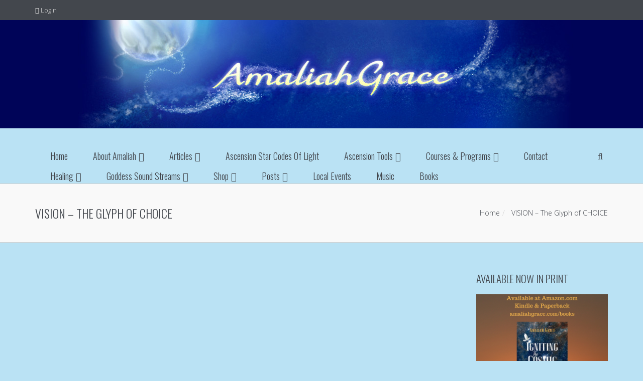

--- FILE ---
content_type: text/html; charset=UTF-8
request_url: http://amaliahgrace.com/vision-the-glyph-of-choice/
body_size: 75276
content:
<!DOCTYPE html>
<!--[if IE 7]>
<html class="ie ie7" lang="en-US">
	<![endif]-->
	<!--[if IE 8]>
	<html class="ie ie8" lang="en-US">
		<![endif]-->
		<!--[if !(IE 7) & !(IE 8)]><!-->
		<html lang="en-US">
			<!--<![endif]-->
			<head>
				<meta charset="UTF-8" />
				<meta name="viewport" content="width=device-width, initial-scale=1.0, minimum-scale=0.5, maximum-scale=2.5, user-scalable=no" />
				<meta name="apple-mobile-web-app-capable" content="yes" />
				<meta name="handheldfriendly" content="true" />
				<link rel="profile" href="http://gmpg.org/xfn/11" />
				<link rel="pingback" href="http://amaliahgrace.com/xmlrpc.php" />
				<link rel="shortcut icon" href="http://amaliahgrace.com/wp-content/themes/jv-allinone/favicon.ico">
								<!--[if lt IE 9]>
				<script src="http://amaliahgrace.com/wp-content/themes/jv-allinone/js/html5.js" type="text/javascript"></script>
				<![endif]-->
				<meta name='robots' content='index, follow, max-image-preview:large, max-snippet:-1, max-video-preview:-1' />

	<!-- This site is optimized with the Yoast SEO plugin v20.0 - https://yoast.com/wordpress/plugins/seo/ -->
	<title>VISION - The Glyph of CHOICE | Amaliah Grace</title>
	<link rel="canonical" href="http://amaliahgrace.com/vision-the-glyph-of-choice/" />
	<meta property="og:locale" content="en_US" />
	<meta property="og:type" content="article" />
	<meta property="og:title" content="VISION - The Glyph of CHOICE | Amaliah Grace" />
	<meta property="og:url" content="http://amaliahgrace.com/vision-the-glyph-of-choice/" />
	<meta property="og:site_name" content="Amaliah Grace" />
	<meta property="article:publisher" content="https://business.facebook.com/amaliahsgoddesssongs/" />
	<meta property="article:modified_time" content="2016-07-05T01:32:36+00:00" />
	<meta name="twitter:card" content="summary_large_image" />
	<script type="application/ld+json" class="yoast-schema-graph">{"@context":"https://schema.org","@graph":[{"@type":"WebPage","@id":"http://amaliahgrace.com/vision-the-glyph-of-choice/","url":"http://amaliahgrace.com/vision-the-glyph-of-choice/","name":"VISION - The Glyph of CHOICE | Amaliah Grace","isPartOf":{"@id":"http://amaliahgrace.com/#website"},"datePublished":"2015-01-08T00:22:11+00:00","dateModified":"2016-07-05T01:32:36+00:00","breadcrumb":{"@id":"http://amaliahgrace.com/vision-the-glyph-of-choice/#breadcrumb"},"inLanguage":"en-US","potentialAction":[{"@type":"ReadAction","target":["http://amaliahgrace.com/vision-the-glyph-of-choice/"]}]},{"@type":"BreadcrumbList","@id":"http://amaliahgrace.com/vision-the-glyph-of-choice/#breadcrumb","itemListElement":[{"@type":"ListItem","position":1,"name":"Home","item":"http://amaliahgrace.com/"},{"@type":"ListItem","position":2,"name":"VISION &#8211; The Glyph of CHOICE"}]},{"@type":"WebSite","@id":"http://amaliahgrace.com/#website","url":"http://amaliahgrace.com/","name":"Amaliah Grace","description":"Sound is the vibration of the soul","potentialAction":[{"@type":"SearchAction","target":{"@type":"EntryPoint","urlTemplate":"http://amaliahgrace.com/?s={search_term_string}"},"query-input":"required name=search_term_string"}],"inLanguage":"en-US"}]}</script>
	<!-- / Yoast SEO plugin. -->


<link rel='dns-prefetch' href='//cdn.jsdelivr.net' />
<link rel="alternate" type="application/rss+xml" title="Amaliah Grace &raquo; Feed" href="http://amaliahgrace.com/feed/" />
<link rel="alternate" type="application/rss+xml" title="Amaliah Grace &raquo; Comments Feed" href="http://amaliahgrace.com/comments/feed/" />
<script async src="https://www.googletagmanager.com/gtag/js?id=UA-9966570-1"></script>
<script>
  window.dataLayer = window.dataLayer || [];
  function gtag(){dataLayer.push(arguments);}
  gtag("js", new Date());
  gtag("config", "UA-9966570-1", {"allow_display_features":false,"link_attribution":true});
  </script>

	<link rel="alternate" title="oEmbed (JSON)" type="application/json+oembed" href="http://amaliahgrace.com/wp-json/oembed/1.0/embed?url=http%3A%2F%2Famaliahgrace.com%2Fvision-the-glyph-of-choice%2F" />
<link rel="alternate" title="oEmbed (XML)" type="text/xml+oembed" href="http://amaliahgrace.com/wp-json/oembed/1.0/embed?url=http%3A%2F%2Famaliahgrace.com%2Fvision-the-glyph-of-choice%2F&#038;format=xml" />
<style id='wp-img-auto-sizes-contain-inline-css' type='text/css'>
img:is([sizes=auto i],[sizes^="auto," i]){contain-intrinsic-size:3000px 1500px}
/*# sourceURL=wp-img-auto-sizes-contain-inline-css */
</style>
<link rel='stylesheet' id='scap.flashblock-css' href='http://amaliahgrace.com/wp-content/plugins/compact-wp-audio-player/css/flashblock.css?ver=6.9' type='text/css' media='all' />
<link rel='stylesheet' id='scap.player-css' href='http://amaliahgrace.com/wp-content/plugins/compact-wp-audio-player/css/player.css?ver=6.9' type='text/css' media='all' />
<link rel='stylesheet' id='bootstrap-css' href='http://amaliahgrace.com/wp-content/themes/jv-allinone/library/assets/css/bootstrap.min.css?ver=6.9' type='text/css' media='all' />
<style id='wp-emoji-styles-inline-css' type='text/css'>

	img.wp-smiley, img.emoji {
		display: inline !important;
		border: none !important;
		box-shadow: none !important;
		height: 1em !important;
		width: 1em !important;
		margin: 0 0.07em !important;
		vertical-align: -0.1em !important;
		background: none !important;
		padding: 0 !important;
	}
/*# sourceURL=wp-emoji-styles-inline-css */
</style>
<style id='wp-block-library-inline-css' type='text/css'>
:root{--wp-block-synced-color:#7a00df;--wp-block-synced-color--rgb:122,0,223;--wp-bound-block-color:var(--wp-block-synced-color);--wp-editor-canvas-background:#ddd;--wp-admin-theme-color:#007cba;--wp-admin-theme-color--rgb:0,124,186;--wp-admin-theme-color-darker-10:#006ba1;--wp-admin-theme-color-darker-10--rgb:0,107,160.5;--wp-admin-theme-color-darker-20:#005a87;--wp-admin-theme-color-darker-20--rgb:0,90,135;--wp-admin-border-width-focus:2px}@media (min-resolution:192dpi){:root{--wp-admin-border-width-focus:1.5px}}.wp-element-button{cursor:pointer}:root .has-very-light-gray-background-color{background-color:#eee}:root .has-very-dark-gray-background-color{background-color:#313131}:root .has-very-light-gray-color{color:#eee}:root .has-very-dark-gray-color{color:#313131}:root .has-vivid-green-cyan-to-vivid-cyan-blue-gradient-background{background:linear-gradient(135deg,#00d084,#0693e3)}:root .has-purple-crush-gradient-background{background:linear-gradient(135deg,#34e2e4,#4721fb 50%,#ab1dfe)}:root .has-hazy-dawn-gradient-background{background:linear-gradient(135deg,#faaca8,#dad0ec)}:root .has-subdued-olive-gradient-background{background:linear-gradient(135deg,#fafae1,#67a671)}:root .has-atomic-cream-gradient-background{background:linear-gradient(135deg,#fdd79a,#004a59)}:root .has-nightshade-gradient-background{background:linear-gradient(135deg,#330968,#31cdcf)}:root .has-midnight-gradient-background{background:linear-gradient(135deg,#020381,#2874fc)}:root{--wp--preset--font-size--normal:16px;--wp--preset--font-size--huge:42px}.has-regular-font-size{font-size:1em}.has-larger-font-size{font-size:2.625em}.has-normal-font-size{font-size:var(--wp--preset--font-size--normal)}.has-huge-font-size{font-size:var(--wp--preset--font-size--huge)}.has-text-align-center{text-align:center}.has-text-align-left{text-align:left}.has-text-align-right{text-align:right}.has-fit-text{white-space:nowrap!important}#end-resizable-editor-section{display:none}.aligncenter{clear:both}.items-justified-left{justify-content:flex-start}.items-justified-center{justify-content:center}.items-justified-right{justify-content:flex-end}.items-justified-space-between{justify-content:space-between}.screen-reader-text{border:0;clip-path:inset(50%);height:1px;margin:-1px;overflow:hidden;padding:0;position:absolute;width:1px;word-wrap:normal!important}.screen-reader-text:focus{background-color:#ddd;clip-path:none;color:#444;display:block;font-size:1em;height:auto;left:5px;line-height:normal;padding:15px 23px 14px;text-decoration:none;top:5px;width:auto;z-index:100000}html :where(.has-border-color){border-style:solid}html :where([style*=border-top-color]){border-top-style:solid}html :where([style*=border-right-color]){border-right-style:solid}html :where([style*=border-bottom-color]){border-bottom-style:solid}html :where([style*=border-left-color]){border-left-style:solid}html :where([style*=border-width]){border-style:solid}html :where([style*=border-top-width]){border-top-style:solid}html :where([style*=border-right-width]){border-right-style:solid}html :where([style*=border-bottom-width]){border-bottom-style:solid}html :where([style*=border-left-width]){border-left-style:solid}html :where(img[class*=wp-image-]){height:auto;max-width:100%}:where(figure){margin:0 0 1em}html :where(.is-position-sticky){--wp-admin--admin-bar--position-offset:var(--wp-admin--admin-bar--height,0px)}@media screen and (max-width:600px){html :where(.is-position-sticky){--wp-admin--admin-bar--position-offset:0px}}

/*# sourceURL=wp-block-library-inline-css */
</style><style id='global-styles-inline-css' type='text/css'>
:root{--wp--preset--aspect-ratio--square: 1;--wp--preset--aspect-ratio--4-3: 4/3;--wp--preset--aspect-ratio--3-4: 3/4;--wp--preset--aspect-ratio--3-2: 3/2;--wp--preset--aspect-ratio--2-3: 2/3;--wp--preset--aspect-ratio--16-9: 16/9;--wp--preset--aspect-ratio--9-16: 9/16;--wp--preset--color--black: #000000;--wp--preset--color--cyan-bluish-gray: #abb8c3;--wp--preset--color--white: #ffffff;--wp--preset--color--pale-pink: #f78da7;--wp--preset--color--vivid-red: #cf2e2e;--wp--preset--color--luminous-vivid-orange: #ff6900;--wp--preset--color--luminous-vivid-amber: #fcb900;--wp--preset--color--light-green-cyan: #7bdcb5;--wp--preset--color--vivid-green-cyan: #00d084;--wp--preset--color--pale-cyan-blue: #8ed1fc;--wp--preset--color--vivid-cyan-blue: #0693e3;--wp--preset--color--vivid-purple: #9b51e0;--wp--preset--gradient--vivid-cyan-blue-to-vivid-purple: linear-gradient(135deg,rgb(6,147,227) 0%,rgb(155,81,224) 100%);--wp--preset--gradient--light-green-cyan-to-vivid-green-cyan: linear-gradient(135deg,rgb(122,220,180) 0%,rgb(0,208,130) 100%);--wp--preset--gradient--luminous-vivid-amber-to-luminous-vivid-orange: linear-gradient(135deg,rgb(252,185,0) 0%,rgb(255,105,0) 100%);--wp--preset--gradient--luminous-vivid-orange-to-vivid-red: linear-gradient(135deg,rgb(255,105,0) 0%,rgb(207,46,46) 100%);--wp--preset--gradient--very-light-gray-to-cyan-bluish-gray: linear-gradient(135deg,rgb(238,238,238) 0%,rgb(169,184,195) 100%);--wp--preset--gradient--cool-to-warm-spectrum: linear-gradient(135deg,rgb(74,234,220) 0%,rgb(151,120,209) 20%,rgb(207,42,186) 40%,rgb(238,44,130) 60%,rgb(251,105,98) 80%,rgb(254,248,76) 100%);--wp--preset--gradient--blush-light-purple: linear-gradient(135deg,rgb(255,206,236) 0%,rgb(152,150,240) 100%);--wp--preset--gradient--blush-bordeaux: linear-gradient(135deg,rgb(254,205,165) 0%,rgb(254,45,45) 50%,rgb(107,0,62) 100%);--wp--preset--gradient--luminous-dusk: linear-gradient(135deg,rgb(255,203,112) 0%,rgb(199,81,192) 50%,rgb(65,88,208) 100%);--wp--preset--gradient--pale-ocean: linear-gradient(135deg,rgb(255,245,203) 0%,rgb(182,227,212) 50%,rgb(51,167,181) 100%);--wp--preset--gradient--electric-grass: linear-gradient(135deg,rgb(202,248,128) 0%,rgb(113,206,126) 100%);--wp--preset--gradient--midnight: linear-gradient(135deg,rgb(2,3,129) 0%,rgb(40,116,252) 100%);--wp--preset--font-size--small: 13px;--wp--preset--font-size--medium: 20px;--wp--preset--font-size--large: 36px;--wp--preset--font-size--x-large: 42px;--wp--preset--spacing--20: 0.44rem;--wp--preset--spacing--30: 0.67rem;--wp--preset--spacing--40: 1rem;--wp--preset--spacing--50: 1.5rem;--wp--preset--spacing--60: 2.25rem;--wp--preset--spacing--70: 3.38rem;--wp--preset--spacing--80: 5.06rem;--wp--preset--shadow--natural: 6px 6px 9px rgba(0, 0, 0, 0.2);--wp--preset--shadow--deep: 12px 12px 50px rgba(0, 0, 0, 0.4);--wp--preset--shadow--sharp: 6px 6px 0px rgba(0, 0, 0, 0.2);--wp--preset--shadow--outlined: 6px 6px 0px -3px rgb(255, 255, 255), 6px 6px rgb(0, 0, 0);--wp--preset--shadow--crisp: 6px 6px 0px rgb(0, 0, 0);}:where(.is-layout-flex){gap: 0.5em;}:where(.is-layout-grid){gap: 0.5em;}body .is-layout-flex{display: flex;}.is-layout-flex{flex-wrap: wrap;align-items: center;}.is-layout-flex > :is(*, div){margin: 0;}body .is-layout-grid{display: grid;}.is-layout-grid > :is(*, div){margin: 0;}:where(.wp-block-columns.is-layout-flex){gap: 2em;}:where(.wp-block-columns.is-layout-grid){gap: 2em;}:where(.wp-block-post-template.is-layout-flex){gap: 1.25em;}:where(.wp-block-post-template.is-layout-grid){gap: 1.25em;}.has-black-color{color: var(--wp--preset--color--black) !important;}.has-cyan-bluish-gray-color{color: var(--wp--preset--color--cyan-bluish-gray) !important;}.has-white-color{color: var(--wp--preset--color--white) !important;}.has-pale-pink-color{color: var(--wp--preset--color--pale-pink) !important;}.has-vivid-red-color{color: var(--wp--preset--color--vivid-red) !important;}.has-luminous-vivid-orange-color{color: var(--wp--preset--color--luminous-vivid-orange) !important;}.has-luminous-vivid-amber-color{color: var(--wp--preset--color--luminous-vivid-amber) !important;}.has-light-green-cyan-color{color: var(--wp--preset--color--light-green-cyan) !important;}.has-vivid-green-cyan-color{color: var(--wp--preset--color--vivid-green-cyan) !important;}.has-pale-cyan-blue-color{color: var(--wp--preset--color--pale-cyan-blue) !important;}.has-vivid-cyan-blue-color{color: var(--wp--preset--color--vivid-cyan-blue) !important;}.has-vivid-purple-color{color: var(--wp--preset--color--vivid-purple) !important;}.has-black-background-color{background-color: var(--wp--preset--color--black) !important;}.has-cyan-bluish-gray-background-color{background-color: var(--wp--preset--color--cyan-bluish-gray) !important;}.has-white-background-color{background-color: var(--wp--preset--color--white) !important;}.has-pale-pink-background-color{background-color: var(--wp--preset--color--pale-pink) !important;}.has-vivid-red-background-color{background-color: var(--wp--preset--color--vivid-red) !important;}.has-luminous-vivid-orange-background-color{background-color: var(--wp--preset--color--luminous-vivid-orange) !important;}.has-luminous-vivid-amber-background-color{background-color: var(--wp--preset--color--luminous-vivid-amber) !important;}.has-light-green-cyan-background-color{background-color: var(--wp--preset--color--light-green-cyan) !important;}.has-vivid-green-cyan-background-color{background-color: var(--wp--preset--color--vivid-green-cyan) !important;}.has-pale-cyan-blue-background-color{background-color: var(--wp--preset--color--pale-cyan-blue) !important;}.has-vivid-cyan-blue-background-color{background-color: var(--wp--preset--color--vivid-cyan-blue) !important;}.has-vivid-purple-background-color{background-color: var(--wp--preset--color--vivid-purple) !important;}.has-black-border-color{border-color: var(--wp--preset--color--black) !important;}.has-cyan-bluish-gray-border-color{border-color: var(--wp--preset--color--cyan-bluish-gray) !important;}.has-white-border-color{border-color: var(--wp--preset--color--white) !important;}.has-pale-pink-border-color{border-color: var(--wp--preset--color--pale-pink) !important;}.has-vivid-red-border-color{border-color: var(--wp--preset--color--vivid-red) !important;}.has-luminous-vivid-orange-border-color{border-color: var(--wp--preset--color--luminous-vivid-orange) !important;}.has-luminous-vivid-amber-border-color{border-color: var(--wp--preset--color--luminous-vivid-amber) !important;}.has-light-green-cyan-border-color{border-color: var(--wp--preset--color--light-green-cyan) !important;}.has-vivid-green-cyan-border-color{border-color: var(--wp--preset--color--vivid-green-cyan) !important;}.has-pale-cyan-blue-border-color{border-color: var(--wp--preset--color--pale-cyan-blue) !important;}.has-vivid-cyan-blue-border-color{border-color: var(--wp--preset--color--vivid-cyan-blue) !important;}.has-vivid-purple-border-color{border-color: var(--wp--preset--color--vivid-purple) !important;}.has-vivid-cyan-blue-to-vivid-purple-gradient-background{background: var(--wp--preset--gradient--vivid-cyan-blue-to-vivid-purple) !important;}.has-light-green-cyan-to-vivid-green-cyan-gradient-background{background: var(--wp--preset--gradient--light-green-cyan-to-vivid-green-cyan) !important;}.has-luminous-vivid-amber-to-luminous-vivid-orange-gradient-background{background: var(--wp--preset--gradient--luminous-vivid-amber-to-luminous-vivid-orange) !important;}.has-luminous-vivid-orange-to-vivid-red-gradient-background{background: var(--wp--preset--gradient--luminous-vivid-orange-to-vivid-red) !important;}.has-very-light-gray-to-cyan-bluish-gray-gradient-background{background: var(--wp--preset--gradient--very-light-gray-to-cyan-bluish-gray) !important;}.has-cool-to-warm-spectrum-gradient-background{background: var(--wp--preset--gradient--cool-to-warm-spectrum) !important;}.has-blush-light-purple-gradient-background{background: var(--wp--preset--gradient--blush-light-purple) !important;}.has-blush-bordeaux-gradient-background{background: var(--wp--preset--gradient--blush-bordeaux) !important;}.has-luminous-dusk-gradient-background{background: var(--wp--preset--gradient--luminous-dusk) !important;}.has-pale-ocean-gradient-background{background: var(--wp--preset--gradient--pale-ocean) !important;}.has-electric-grass-gradient-background{background: var(--wp--preset--gradient--electric-grass) !important;}.has-midnight-gradient-background{background: var(--wp--preset--gradient--midnight) !important;}.has-small-font-size{font-size: var(--wp--preset--font-size--small) !important;}.has-medium-font-size{font-size: var(--wp--preset--font-size--medium) !important;}.has-large-font-size{font-size: var(--wp--preset--font-size--large) !important;}.has-x-large-font-size{font-size: var(--wp--preset--font-size--x-large) !important;}
/*# sourceURL=global-styles-inline-css */
</style>

<style id='classic-theme-styles-inline-css' type='text/css'>
/*! This file is auto-generated */
.wp-block-button__link{color:#fff;background-color:#32373c;border-radius:9999px;box-shadow:none;text-decoration:none;padding:calc(.667em + 2px) calc(1.333em + 2px);font-size:1.125em}.wp-block-file__button{background:#32373c;color:#fff;text-decoration:none}
/*# sourceURL=/wp-includes/css/classic-themes.min.css */
</style>
<link rel='stylesheet' id='contact-form-7-css' href='http://amaliahgrace.com/wp-content/plugins/contact-form-7/includes/css/styles.css?ver=5.7.3' type='text/css' media='all' />
<link rel='stylesheet' id='nd_learning_style-css' href='http://amaliahgrace.com/wp-content/plugins/nd-learning/assets/css/style.css?ver=6.9' type='text/css' media='all' />
<link rel='stylesheet' id='prtfl_stylesheet-css' href='http://amaliahgrace.com/wp-content/plugins/portfolio/css/style.css?ver=6.9' type='text/css' media='all' />
<link rel='stylesheet' id='prtfl_lightbox_stylesheet-css' href='http://amaliahgrace.com/wp-content/plugins/portfolio/fancybox/jquery.fancybox-1.3.4.css?ver=6.9' type='text/css' media='all' />
<link rel='stylesheet' id='woocommerce-layout-css' href='http://amaliahgrace.com/wp-content/plugins/woocommerce/assets/css/woocommerce-layout.css?ver=3.8.3' type='text/css' media='all' />
<link rel='stylesheet' id='woocommerce-smallscreen-css' href='http://amaliahgrace.com/wp-content/plugins/woocommerce/assets/css/woocommerce-smallscreen.css?ver=3.8.3' type='text/css' media='only screen and (max-width: 768px)' />
<link rel='stylesheet' id='woocommerce-general-css' href='http://amaliahgrace.com/wp-content/plugins/woocommerce/assets/css/woocommerce.css?ver=3.8.3' type='text/css' media='all' />
<style id='woocommerce-inline-inline-css' type='text/css'>
.woocommerce form .form-row .required { visibility: visible; }
/*# sourceURL=woocommerce-inline-inline-css */
</style>
<link rel='stylesheet' id='megamenu-css' href='https://amaliahgrace.com/wp-admin/admin-ajax.php?action=megamenu_css&#038;ver=9.9.9' type='text/css' media='all' />
<link rel='stylesheet' id='dashicons-css' href='http://amaliahgrace.com/wp-includes/css/dashicons.min.css?ver=6.9' type='text/css' media='all' />
<link rel='stylesheet' id='parent-style-css' href='http://amaliahgrace.com/wp-content/themes/jv-allinone/style.css?ver=6.9' type='text/css' media='all' />
<link rel='stylesheet' id='child-style-css' href='http://amaliahgrace.com/wp-content/themes/jv-allinone-child/style.css?ver=6.9' type='text/css' media='all' />
<link rel='stylesheet' id='font-icomoon-css' href='http://amaliahgrace.com/wp-content/themes/jv-allinone/library/assets/css/font-icomoon.css?ver=6.9' type='text/css' media='all' />
<link rel='stylesheet' id='chosen-css' href='http://amaliahgrace.com/wp-content/themes/jv-allinone//css/chosen.css?ver=6.9' type='text/css' media='all' />
<link rel='stylesheet' id='font-awesome-css' href='http://amaliahgrace.com/wp-content/plugins/js_composer/assets/lib/bower/font-awesome/css/font-awesome.min.css?ver=4.11' type='text/css' media='all' />
<link rel='stylesheet' id='shop-css' href='http://amaliahgrace.com/wp-content/themes/jv-allinone//css/shop.css?ver=6.9' type='text/css' media='all' />
<link rel='stylesheet' id='blog-css' href='http://amaliahgrace.com/wp-content/themes/jv-allinone//css/blog.css?ver=6.9' type='text/css' media='all' />
<link rel='stylesheet' id='menu-css' href='http://amaliahgrace.com/wp-content/themes/jv-allinone//css/menu.css?ver=6.9' type='text/css' media='all' />
<link rel='stylesheet' id='Allinone-style-css' href='http://amaliahgrace.com/wp-content/themes/jv-allinone-child/style.css?ver=6.9' type='text/css' media='all' />
<link rel='stylesheet' id='tablepress-default-css' href='http://amaliahgrace.com/wp-content/plugins/tablepress/css/build/default.css?ver=3.2.6' type='text/css' media='all' />
<link rel='stylesheet' id='color-1-css' href='http://amaliahgrace.com/wp-content/themes/jv-allinone/css/colors/color-1/style.css?ver=6.9' type='text/css' media='all' />
<link rel='stylesheet' id='owl-carousel-css' href='http://amaliahgrace.com/wp-content/themes/jv-allinone/library/assets/css/owl.carousel.css?ver=6.9' type='text/css' media='all' />
<link rel='stylesheet' id='Oswald-css' href='//fonts.googleapis.com/css?family=Oswald%3A300%2Cregular%2C700&#038;ver=6.9' type='text/css' media='all' />
<link rel='stylesheet' id='Open-Sans-css' href='//fonts.googleapis.com/css?family=Open+Sans%3A300%2Cregular%2Citalic&#038;ver=6.9' type='text/css' media='all' />
<link rel='stylesheet' id='animate-css' href='http://amaliahgrace.com/wp-content/themes/jv-allinone/library/assets/css/animate.css?ver=6.9' type='text/css' media='all' />
<link rel='stylesheet' id='responsive-css' href='http://amaliahgrace.com/wp-content/themes/jv-allinone/css/responsive.css?ver=6.9' type='text/css' media='all' />
<link rel='stylesheet' id='custom-css' href='http://amaliahgrace.com/wp-content/themes/jv-allinone/css/custom.css?ver=6.9' type='text/css' media='all' />
<script type="text/javascript" src="http://amaliahgrace.com/wp-content/plugins/compact-wp-audio-player/js/soundmanager2-nodebug-jsmin.js?ver=6.9" id="scap.soundmanager2-js"></script>
<script type="text/javascript" src="http://amaliahgrace.com/wp-includes/js/jquery/jquery.min.js?ver=3.7.1" id="jquery-core-js"></script>
<script type="text/javascript" src="http://amaliahgrace.com/wp-includes/js/jquery/jquery-migrate.min.js?ver=3.4.1" id="jquery-migrate-js"></script>
<script type="text/javascript" src="http://amaliahgrace.com/wp-content/plugins/portfolio/fancybox/jquery.mousewheel-3.0.4.pack.js?ver=6.9" id="prtfl_fancybox_mousewheelJs-js"></script>
<script type="text/javascript" src="http://amaliahgrace.com/wp-content/plugins/portfolio/fancybox/jquery.fancybox-1.3.4.pack.js?ver=6.9" id="prtfl_fancyboxJs-js"></script>
<script type="text/javascript" src="http://amaliahgrace.com/wp-content/plugins/woocommerce/assets/js/jquery-blockui/jquery.blockUI.min.js?ver=2.70" id="jquery-blockui-js"></script>
<script type="text/javascript" id="wc-add-to-cart-js-extra">
/* <![CDATA[ */
var wc_add_to_cart_params = {"ajax_url":"/wp-admin/admin-ajax.php","wc_ajax_url":"/?wc-ajax=%%endpoint%%","i18n_view_cart":"View cart","cart_url":"http://amaliahgrace.com/shop/cart/","is_cart":"","cart_redirect_after_add":"no"};
//# sourceURL=wc-add-to-cart-js-extra
/* ]]> */
</script>
<script type="text/javascript" src="http://amaliahgrace.com/wp-content/plugins/woocommerce/assets/js/frontend/add-to-cart.min.js?ver=3.8.3" id="wc-add-to-cart-js"></script>
<script type="text/javascript" src="http://amaliahgrace.com/wp-content/plugins/js_composer/assets/js/vendors/woocommerce-add-to-cart.js?ver=4.11" id="vc_woocommerce-add-to-cart-js-js"></script>
<script type="text/javascript" src="http://amaliahgrace.com/wp-content/themes/jv-allinone/library/assets/js/jv.js?ver=6.9" id="jv-js"></script>
<script type="text/javascript" src="http://amaliahgrace.com/wp-content/themes/jv-allinone/library/assets/js/bootstrap.min.js?ver=6.9" id="bootstrap-js"></script>
<script type="text/javascript" src="http://amaliahgrace.com/wp-content/themes/jv-allinone/library/assets/js/owl.carousel.min.js?ver=6.9" id="owl-carousel-js"></script>
<script type="text/javascript" src="http://amaliahgrace.com/wp-content/themes/jv-allinone/library/assets/js/scrollingeffect.js?ver=6.9" id="scrollingeffect-js"></script>
<link rel="https://api.w.org/" href="http://amaliahgrace.com/wp-json/" /><link rel="alternate" title="JSON" type="application/json" href="http://amaliahgrace.com/wp-json/wp/v2/pages/1439" /><link rel="EditURI" type="application/rsd+xml" title="RSD" href="https://amaliahgrace.com/xmlrpc.php?rsd" />
<meta name="generator" content="WordPress 6.9" />
<meta name="generator" content="WooCommerce 3.8.3" />
<link rel='shortlink' href='http://amaliahgrace.com/?p=1439' />

	
    <style type="text/css">

    	/*green*/
    	.nd_learning_tabs .ui-tabs-active.ui-state-active { box-shadow: 0 2px 0 #68B78C;}
		.nd_learning_bg_green { background-color: #68B78C; }
		.nd_learning_border_1_solid_green { border: 1px solid #68B78C; }

		/*red*/
		.nd_learning_bg_red { background-color: #CC8585; }

		/*orange*/
		.nd_learning_bg_orange { background-color: #ceb28d; }

		/*greydark*/
		.nd_learning_bg_greydark,
		.ui-tooltip.nd_learning_tooltip_jquery_content
		{ background-color: #444; }
       
    </style>
    

	<noscript><style>.woocommerce-product-gallery{ opacity: 1 !important; }</style></noscript>
	<style type="text/css">.recentcomments a{display:inline !important;padding:0 !important;margin:0 !important;}</style><meta name="generator" content="Powered by Visual Composer - drag and drop page builder for WordPress."/>
<!--[if lte IE 9]><link rel="stylesheet" type="text/css" href="http://amaliahgrace.com/wp-content/plugins/js_composer/assets/css/vc_lte_ie9.min.css" media="screen"><![endif]--><!--[if IE  8]><link rel="stylesheet" type="text/css" href="http://amaliahgrace.com/wp-content/plugins/js_composer/assets/css/vc-ie8.min.css" media="screen"><![endif]-->
	<style type="text/css" id="allinone-header-css">
			.site-header h1 a,
		.site-header h2 {
			color: #2542e8;
		}

		</style>
	<style type="text/css" id="custom-background-css">
body.custom-background { background-color: #bae2f4; }
</style>
	 <style type="text/css" media="screen"> body{background-attachment: inherit;background-position: inherit;background-repeat: inherit;}
#block-breadcrumb{ background-image: url(http://amaliahgrace.com/)}
#nav-mainmenu  a{font-family: 'Oswald',  serif;}
body,h2.widgettitle .sub-title{font-family: 'Open Sans',  serif;}
h1,h2,h3,h4,h5,h6,.wpb_accordion .wpb_accordion_wrapper .wpb_accordion_header,.wpb_tabs_fix .wpb_content_element .wpb_tabs_nav li a,.dateItem,ul.mega-menu li[class*="mega-menu-columns-1"] > a,.product-price .price,form.woocommerce-product-search input[type="submit"],.btn,.wpcf7-form input[type="submit"],#commentform .submit,#Bottom .widget_recent_entries a,.numbers-ico,.subcategories a,.pagination  .page-numbers,#page-shop-sidebar #content ul.tabs li a,a.logo-text  .text,.pagination,.page-numbers,#page #buddypress input[type="submit"],#page #buddypress input[type="button"],#page #buddypress div.item-list-tabs ul li > a,#page #buddypress div.item-list-tabs ul li > span,.wpb_tabs_fix ul.vc_tta-tabs-list li a{font-family: 'Oswald',  serif;}
#nav-mainmenu ul.mega-menu li[class*="mega-menu-columns-1"] > .mega-sub-menu > li > a,#nav-mainmenu  .submenu-category  a{font-family: 'Open Sans',  serif;} </style> <script type="text/javascript"> jQuery(function(){JVTop.init()});
jQuery(function($){    $('.wtestimonials.slider .jv-testimonials.slider-3-items').hide().imagesLoaded(function(){ $(this).show().owlCarousel({items : 3,pagination: false,navigation : true,navigationText : ["<i class='fa fa-angle-left'></i>","<i class='fa fa-angle-right'></i>"],autoPlay :false,itemsTablet: [768,3],itemsMobile: [479,1]});}); $('.slider-2-items .rpwe-div.slider').hide().imagesLoaded(function(){ $(this).show().owlCarousel({items : 2,pagination: false,navigation : true,navigationText : ["<i class='fa fa-angle-left'></i>","<i class='fa fa-angle-right'></i>"],autoPlay :false,itemsDesktop : [1199,2],itemsDesktopSmall : [979,2],itemsTablet: [768,2],itemsMobile: [479,1]});}); $('#SEO-clients').hide().imagesLoaded(function(){ $(this).show().owlCarousel({items : 6,pagination: false,navigation : true,navigationText : ["<i class='fa fa-angle-left'></i>","<i class='fa fa-angle-right'></i>"],autoPlay :false,itemsTablet: [768,3],itemsMobile: [479,2]});}); $('#SEO-testomonials, .slider-3-items .rpwe-div.slider').hide().imagesLoaded(function(){ $(this).show().owlCarousel({items : 3,pagination: false,navigation : true,navigationText : ["<i class='fa fa-angle-left'></i>","<i class='fa fa-angle-right'></i>"],autoPlay :false,itemsTablet: [768,3],itemsMobile: [479,1]});}); $('.slider-subcategories').hide().imagesLoaded(function(){ $(this).show().owlCarousel({items : 4,pagination: false,navigation : false,autoPlay :true,itemsTablet: [768,3],itemsMobile: [479,2]});}); $('.thumbnail_large .blog-gellary').hide().imagesLoaded(function(){ $(this).show().owlCarousel({navigation : false,pagination: false,autoPlay : true,singleItem : true				,navigationText : ["<i class='fa fa-angle-left'></i>","<i class='fa fa-angle-right'></i>"]});}); $('.wrap-portfolio').hide().imagesLoaded(function(){ $(this).show().owlCarousel({items : 5,pagination: false,navigation : false});}); $('.slider-products .product_list_widget, .owl-carousel-item4').hide().imagesLoaded(function(){ $(this).show().owlCarousel({items : 4,pagination: false,navigation : true,navigationText : ["<i class='fa fa-angle-left'></i>","<i class='fa fa-angle-right'></i>"]});}); $('#owl-testimonials, .slider-1-item .rpwe-div.slider , .wtestimonials.slider .jv-testimonials.slider-1-item').hide().imagesLoaded(function(){ $(this).show().owlCarousel({navigation : true,pagination: false,autoPlay : false,singleItem : true,autoHeight : true,navigationText : ["<i class='fa fa-angle-left'></i>","<i class='fa fa-angle-right'></i>"],transitionStyle:'fade'});}); $('.jv-portfolio-carousel').hide().imagesLoaded(function(){ $(this).show().owlCarousel({items : 5,pagination:false,navigation:false,itemsDesktop : [1199,4],itemsDesktopSmall : [980,3]});}); });
jQuery(function($){  

                    $.each([{"enable":true,"selector":".progress-bar","duration":"1000","iteration":"1","groupDelay":"0","delay":"0","effect":"customAnimation","groupPoint":"","offset":"50","mobile":true,"groupDesc":false},{"enable":true,"selector":".service .wpb_column","duration":"1000","iteration":"1","groupDelay":"200","delay":"0","effect":"fadeInUp","groupPoint":".vc_row","offset":"100","mobile":false,"groupDesc":false},{"enable":true,"selector":".owl-carousel-item4 .item, .wrap-portfolio .item","duration":"1000","iteration":"1","groupDelay":"200","delay":"1","effect":"fadeInRight","groupPoint":".owl-carousel","offset":"100","mobile":false,"groupDesc":false},{"enable":true,"selector":".features-list li","duration":"1000","iteration":"1","groupDelay":"100","delay":"0.5","effect":"fadeInUp","groupPoint":".features-list","offset":"10","mobile":false,"groupDesc":false},{"enable":true,"selector":".counting","duration":"3000","iteration":"1","groupDelay":"0","delay":"0","effect":"counting","groupPoint":"","offset":"100","mobile":false,"groupDesc":false},{"enable":true,"selector":".anm-left","duration":"1000","iteration":"1","groupDelay":"0","delay":"0","effect":"fadeInLeft","groupPoint":"","offset":"100","mobile":false,"groupDesc":false},{"enable":true,"selector":".anm-right","duration":"1000","iteration":"1","groupDelay":"0","delay":"0","effect":"fadeInRight","groupPoint":"","offset":"100","mobile":false,"groupDesc":false},{"enable":true,"selector":".slider-products .product_list_widget .item","duration":"1000","iteration":"1","groupDelay":"200","delay":"1","effect":"fadeInRight","groupPoint":".slider-products .product_list_widget","offset":"100","mobile":false,"groupDesc":false}],function(){

                        this.effect = this.effect.toString(); var This = this;

                        $.each(['delay','duration','groupDelay','iteration','offset'],function(){

                            This[this] = parseFloat(This[this]);

                        }); new JVScrolling(this); });

                    }); </script> <link rel="icon" href="http://amaliahgrace.com/wp-content/uploads/2016/07/cropped-Cosmic-Mother-scan-1-32x32.jpg" sizes="32x32" />
<link rel="icon" href="http://amaliahgrace.com/wp-content/uploads/2016/07/cropped-Cosmic-Mother-scan-1-192x192.jpg" sizes="192x192" />
<link rel="apple-touch-icon" href="http://amaliahgrace.com/wp-content/uploads/2016/07/cropped-Cosmic-Mother-scan-1-180x180.jpg" />
<meta name="msapplication-TileImage" content="http://amaliahgrace.com/wp-content/uploads/2016/07/cropped-Cosmic-Mother-scan-1-270x270.jpg" />
<noscript><style type="text/css"> .wpb_animate_when_almost_visible { opacity: 1; }</style></noscript>			<link rel='stylesheet' id='mediaelement-css' href='http://amaliahgrace.com/wp-includes/js/mediaelement/mediaelementplayer-legacy.min.css?ver=4.2.17' type='text/css' media='all' />
<link rel='stylesheet' id='wp-mediaelement-css' href='http://amaliahgrace.com/wp-includes/js/mediaelement/wp-mediaelement.min.css?ver=6.9' type='text/css' media='all' />
</head>
			<body  class="wp-singular page-template page-template-page-templates page-template-content-sidebar page-template-page-templatescontent-sidebar-php page page-id-1439 custom-background wp-theme-jv-allinone wp-child-theme-jv-allinone-child theme-jv-allinone jv-allinone woocommerce-no-js color-1 body-wide single-author wpb-js-composer js-comp-ver-4.11 vc_responsive">


				<div id="page" class="hfeed site ">
					<div id="mainsite">
						<span class="flexMenuToggle"></span>
						<section id="panel">
							<div class="container">

								<aside class=" widget widget_text_login" ><div class="textwidget"> 


		<div class="form-login-woo">

		  <a href="#form-login" class="btn-bar" data-closeClass="bpopup-close" data-rel="bpopup"><i class="fa fa-sign-in"></i> Login</a>

 



			<form id="form-login" action="http://amaliahgrace.com/shop/my-account/" method="post" class="bpopup-content form-login panel-allinone">



				 <input type="hidden" name="redirect" value="http://amaliahgrace.com/vision-the-glyph-of-choice/" />

				


				<h2>Login  </h2>

				

				

					<p class="form-row form-row-wide">

						<label for="username">Username or email address <span class="required">*</span></label>

						<input type="text" class="input-text" name="username" id="username" value="" />

					</p>

					<p class="form-row form-row-wide">

						<label for="password">Password <span class="required">*</span></label>

						<input class="input-text" type="password" name="password" id="password" />

					</p>

					<p class="form-row clearfix">

						<label for="rememberme" class="inline pull-left">

						<input name="rememberme" type="checkbox" id="rememberme" value="forever" /> Remember me
						</label>
						
						
						<a class="lost_password pull-right" href="http://amaliahgrace.com/shop/my-account/lost-password/">Lost your password?</a>

					</p>			

					
					<div class="buttons">

						<input type="hidden" id="_wpnonce" name="_wpnonce" value="8d2174ef04" /><input type="hidden" name="_wp_http_referer" value="/vision-the-glyph-of-choice/" />
						<input type="submit" class="btn btn-primary" name="login" value="Login" />

						<span class="bpopup-close btn btn-grey">Cancel</span>	

					</div>

				

			
			</form>

		</div>

		

	

		</div></aside>								
							</div>
						</section>
<div id="banner_header"></div>
						<header id="header" class="jv-main-header " role="banner" >
							<div class="container">

								<nav id="nav-mainmenu">
									<div class="menu-main-nav-container"><ul id="menu-main-nav" class="nav-menu"><li id="menu-item-2636" class="menu-item menu-item-type-custom menu-item-object-custom menu-item-home menu-item-2636"><a href="http://amaliahgrace.com">Home</a></li>
<li id="menu-item-2604" class="menu-item menu-item-type-post_type menu-item-object-page menu-item-has-children menu-item-2604"><a href="http://amaliahgrace.com/about-amaliah/">About Amaliah</a>
<ul class="sub-menu">
	<li id="menu-item-2657" class="menu-item menu-item-type-post_type menu-item-object-page menu-item-2657"><a href="http://amaliahgrace.com/about-amaliah/my-story/">My Story</a></li>
</ul>
</li>
<li id="menu-item-2606" class="menu-item menu-item-type-post_type menu-item-object-page menu-item-has-children menu-item-2606"><a href="http://amaliahgrace.com/articles/">Articles</a>
<ul class="sub-menu">
	<li id="menu-item-2661" class="menu-item menu-item-type-post_type menu-item-object-page menu-item-2661"><a href="http://amaliahgrace.com/articles/how-the-codes-of-light-evolved/">Ascension Star Codes Amaliah&#8217;s story</a></li>
	<li id="menu-item-2612" class="menu-item menu-item-type-post_type menu-item-object-page menu-item-2612"><a href="http://amaliahgrace.com/articles/into-light/">Evolving into Light</a></li>
	<li id="menu-item-2611" class="menu-item menu-item-type-post_type menu-item-object-page menu-item-2611"><a href="http://amaliahgrace.com/articles/creating-clearer-self/">Creating a Clearer Self</a></li>
	<li id="menu-item-2610" class="menu-item menu-item-type-post_type menu-item-object-page menu-item-2610"><a href="http://amaliahgrace.com/articles/clearing-mother-lineage/">Clearing the Mother Lineage</a></li>
	<li id="menu-item-2609" class="menu-item menu-item-type-post_type menu-item-object-page menu-item-2609"><a href="http://amaliahgrace.com/articles/magdalene-flame-return/">Return of the Magdalene Flame</a></li>
	<li id="menu-item-2607" class="menu-item menu-item-type-post_type menu-item-object-page menu-item-2607"><a href="http://amaliahgrace.com/articles/cosmic-dance-born/">A Cosmic Dance is Born</a></li>
	<li id="menu-item-2608" class="menu-item menu-item-type-post_type menu-item-object-page menu-item-2608"><a href="http://amaliahgrace.com/articles/rainbow-children/">Rainbow Children</a></li>
</ul>
</li>
<li id="menu-item-2638" class="menu-item menu-item-type-post_type menu-item-object-page menu-item-2638"><a href="http://amaliahgrace.com/ascension_star_codes_light/">Ascension Star Codes of Light</a></li>
<li id="menu-item-2639" class="menu-item menu-item-type-post_type menu-item-object-page menu-item-has-children menu-item-2639"><a href="http://amaliahgrace.com/ascension-tools/">Ascension Tools</a>
<ul class="sub-menu">
	<li id="menu-item-2640" class="menu-item menu-item-type-post_type menu-item-object-page menu-item-2640"><a href="http://amaliahgrace.com/ascension-tools/soul-signatures/">Soul Signatures</a></li>
	<li id="menu-item-2641" class="menu-item menu-item-type-post_type menu-item-object-page menu-item-2641"><a href="http://amaliahgrace.com/ascension-tools/soul-glyphs/">Soul Glyphs</a></li>
	<li id="menu-item-2691" class="menu-item menu-item-type-post_type menu-item-object-page menu-item-2691"><a href="http://amaliahgrace.com/ascension-tools/accelerator-art/">Accelerator Art</a></li>
	<li id="menu-item-2642" class="menu-item menu-item-type-post_type menu-item-object-page menu-item-2642"><a href="http://amaliahgrace.com/ascension-tools/ascension-star-codes-of-light/">Ascension Star Codes of Light</a></li>
	<li id="menu-item-2692" class="menu-item menu-item-type-post_type menu-item-object-page menu-item-2692"><a href="http://amaliahgrace.com/ascension-tools/angelic-signature-art/">Angelic Signature Art</a></li>
	<li id="menu-item-2643" class="menu-item menu-item-type-post_type menu-item-object-page menu-item-has-children menu-item-2643"><a href="http://amaliahgrace.com/ascension-tools/template-oneness/">Template of Oneness</a>
	<ul class="sub-menu">
		<li id="menu-item-2660" class="menu-item menu-item-type-post_type menu-item-object-page menu-item-2660"><a href="http://amaliahgrace.com/articles/birth-of-the-template/">Birth of the Template</a></li>
	</ul>
</li>
</ul>
</li>
<li id="menu-item-2721" class="menu-item menu-item-type-post_type menu-item-object-page menu-item-has-children menu-item-2721"><a href="http://amaliahgrace.com/courses-programs/">Courses &#038; Programs</a>
<ul class="sub-menu">
	<li id="menu-item-2738" class="menu-item menu-item-type-post_type menu-item-object-page menu-item-2738"><a href="http://amaliahgrace.com/courses-programs/soul-line-course/">Soul Line Clearing Course</a></li>
	<li id="menu-item-2658" class="menu-item menu-item-type-post_type menu-item-object-page menu-item-has-children menu-item-2658"><a href="http://amaliahgrace.com/courses-programs/cosmic-dance-peace/">Cosmic Dance of Peace</a>
	<ul class="sub-menu">
		<li id="menu-item-2659" class="menu-item menu-item-type-post_type menu-item-object-page menu-item-2659"><a href="http://amaliahgrace.com/articles/cosmic-dance-born/">A Cosmic Dance is Born</a></li>
	</ul>
</li>
	<li id="menu-item-2655" class="menu-item menu-item-type-post_type menu-item-object-page menu-item-2655"><a href="http://amaliahgrace.com/courses-programs/singing-soul-sounds/">Singing Your Soul Sounds</a></li>
	<li id="menu-item-2656" class="menu-item menu-item-type-post_type menu-item-object-page menu-item-2656"><a href="http://amaliahgrace.com/books/cosmic-dance-peace/">Cosmic Dance of Peace</a></li>
	<li id="menu-item-2666" class="menu-item menu-item-type-post_type menu-item-object-page menu-item-2666"><a href="http://amaliahgrace.com/template-of-oneness-workshop/">Template of Oneness Workshop</a></li>
	<li id="menu-item-2667" class="menu-item menu-item-type-post_type menu-item-object-page menu-item-2667"><a href="http://amaliahgrace.com/courses-programs/one-on-one-mentorship-program/">One-on-One Mentorship Program</a></li>
</ul>
</li>
<li id="menu-item-2683" class="menu-item menu-item-type-post_type menu-item-object-page menu-item-2683"><a href="http://amaliahgrace.com/contact/">Contact</a></li>
<li id="menu-item-2650" class="menu-item menu-item-type-post_type menu-item-object-page menu-item-has-children menu-item-2650"><a href="http://amaliahgrace.com/healing/">Healing</a>
<ul class="sub-menu">
	<li id="menu-item-2652" class="menu-item menu-item-type-post_type menu-item-object-page menu-item-2652"><a href="http://amaliahgrace.com/healing/soul-healing/">Soul Healing</a></li>
	<li id="menu-item-2653" class="menu-item menu-item-type-post_type menu-item-object-page menu-item-2653"><a href="http://amaliahgrace.com/healing/reconnective-healing/">Reconnective Healing</a></li>
	<li id="menu-item-2654" class="menu-item menu-item-type-post_type menu-item-object-page menu-item-2654"><a href="http://amaliahgrace.com/healing/angelic-bodywork/">Angelic Bodywork</a></li>
	<li id="menu-item-2668" class="menu-item menu-item-type-post_type menu-item-object-page menu-item-2668"><a href="http://amaliahgrace.com/healing/psych-k/">Psych-k</a></li>
</ul>
</li>
<li id="menu-item-2685" class="menu-item menu-item-type-post_type menu-item-object-page menu-item-has-children menu-item-2685"><a href="http://amaliahgrace.com/sound-streams/">Goddess Sound Streams</a>
<ul class="sub-menu">
	<li id="menu-item-2688" class="menu-item menu-item-type-post_type menu-item-object-page menu-item-2688"><a href="http://amaliahgrace.com/sound-streams/song-of-harmonic-balance/">Song of Harmonic Balance</a></li>
	<li id="menu-item-2684" class="menu-item menu-item-type-post_type menu-item-object-page menu-item-2684"><a href="http://amaliahgrace.com/solstice-celebration/">Song of the Solstice in Celebration</a></li>
	<li id="menu-item-2690" class="menu-item menu-item-type-post_type menu-item-object-post menu-item-2690"><a href="http://amaliahgrace.com/posts/1111-goddess-sound-stream-the-time-is-now/">11:11 Goddess Sound Stream – the time is NOW</a></li>
	<li id="menu-item-2689" class="menu-item menu-item-type-post_type menu-item-object-page menu-item-2689"><a href="http://amaliahgrace.com/sound-streams/calming-the-chaos/">Calming the Chaos</a></li>
	<li id="menu-item-2687" class="menu-item menu-item-type-post_type menu-item-object-page menu-item-2687"><a href="http://amaliahgrace.com/2012-solstice/">Opening of the 11th Gate – 12th Dec. 2012</a></li>
</ul>
</li>
<li id="menu-item-2662" class="menu-item menu-item-type-post_type menu-item-object-page menu-item-has-children menu-item-2662"><a href="http://amaliahgrace.com/shop/">Shop</a>
<ul class="sub-menu">
	<li id="menu-item-2663" class="menu-item menu-item-type-post_type menu-item-object-page menu-item-2663"><a href="http://amaliahgrace.com/shop/cart/">Cart</a></li>
	<li id="menu-item-2664" class="menu-item menu-item-type-post_type menu-item-object-page menu-item-2664"><a href="http://amaliahgrace.com/checkout/">Checkout</a></li>
	<li id="menu-item-2665" class="menu-item menu-item-type-post_type menu-item-object-page menu-item-2665"><a href="http://amaliahgrace.com/shop/my-account/">My Account</a></li>
</ul>
</li>
<li id="menu-item-2675" class="menu-item menu-item-type-post_type menu-item-object-page menu-item-has-children menu-item-2675"><a href="http://amaliahgrace.com/posts/">Posts</a>
<ul class="sub-menu">
	<li id="menu-item-2676" class="menu-item menu-item-type-post_type menu-item-object-post menu-item-2676"><a href="http://amaliahgrace.com/posts/song-of-the-solstice/">Song of the Solstice</a></li>
	<li id="menu-item-2677" class="menu-item menu-item-type-post_type menu-item-object-post menu-item-has-children menu-item-2677"><a href="http://amaliahgrace.com/posts/soul-signatures-soul-connection/">Soul Signatures –  Soul Connection</a>
	<ul class="sub-menu">
		<li id="menu-item-2709" class="menu-item menu-item-type-post_type menu-item-object-post menu-item-2709"><a href="http://amaliahgrace.com/posts/soul-signatures-q-a/">Soul Signatures Q &#038; A</a></li>
	</ul>
</li>
	<li id="menu-item-2678" class="menu-item menu-item-type-post_type menu-item-object-post menu-item-2678"><a href="http://amaliahgrace.com/posts/light-language/">Light Language- soul language</a></li>
	<li id="menu-item-2711" class="menu-item menu-item-type-post_type menu-item-object-post menu-item-2711"><a href="http://amaliahgrace.com/posts/song-of-the-ocean/">Song of the Ocean</a></li>
	<li id="menu-item-2679" class="menu-item menu-item-type-post_type menu-item-object-post menu-item-2679"><a href="http://amaliahgrace.com/posts/a-new-way-of-being/">A new way of Being</a></li>
	<li id="menu-item-2681" class="menu-item menu-item-type-post_type menu-item-object-post menu-item-2681"><a href="http://amaliahgrace.com/posts/new-order-of-spirituality/">New Order of Spirituality</a></li>
	<li id="menu-item-2710" class="menu-item menu-item-type-post_type menu-item-object-post menu-item-2710"><a href="http://amaliahgrace.com/posts/pain-is-resistance-to-our-light/">Pain is resistance to our light</a></li>
	<li id="menu-item-2712" class="menu-item menu-item-type-post_type menu-item-object-post menu-item-2712"><a href="http://amaliahgrace.com/posts/art_of_conscious_balance/">The Art of Conscious Balance</a></li>
</ul>
</li>
<li id="menu-item-2732" class="menu-item menu-item-type-post_type menu-item-object-page menu-item-2732"><a href="http://amaliahgrace.com/events/">Local Events</a></li>
<li id="menu-item-3466" class="menu-item menu-item-type-post_type menu-item-object-page menu-item-3466"><a href="http://amaliahgrace.com/music/">Music</a></li>
<li id="menu-item-3446" class="menu-item menu-item-type-post_type menu-item-object-page menu-item-3446"><a href="http://amaliahgrace.com/books/">Books</a></li>
</ul></div>								</nav>
								<a href="JavaScript:void(0);" class="flexMenuToggle"> Menu <span></span><span></span><span></span>  </a>

								<a class="btnsearchtop icon-search8" data-hover="Search" href="javascript:void(0)"></a>
							</div>

						</header>

<section id="block-breadcrumb">
    <div class="container">
        <h1 class="entry-title">VISION &#8211; The Glyph of CHOICE</h1>
        <ul id="breadcrumbs" class="breadcrumb"><li><a href="http://amaliahgrace.com">Home</a></li><li> VISION &#8211; The Glyph of CHOICE</li></ul>    </div>
</section>

<div id="content-sidebar" class="container">
    <div class="row">
        <div id="content" class="site-content col-md-9" role="main">
                                                </div><!-- #content -->
            
            
            <div id="secondary" class="widget-area sidebar col-md-3" role="complementary">
	<div class="inner-sidebar">
		<aside id="aweberwebformpluginwidgetoptions" class=" widget AWeberWebFormPluginNamespace\AWeberWebformPlugin_printWidget"><h3 class="widget-title"></h3><!-- AWeber for WordPress v7.3.30 --><div class="AW-Form-2130631275"></div>
                <script type="text/javascript">(function(d,s,id) {
                    var js;
                    var fjs = d.getElementsByTagName(s)[0];
                    if (d.getElementById(id)) return; js = d.createElement(s);
                    js.id = id; js.src = "https://forms.aweber.com/form/75/2130631275.js";
                    fjs.parentNode.insertBefore(js, fjs);
                    }(document, "script", "aweber-wjs-417257556"));
                </script></aside><aside id="media_image-2" class=" widget widget_media_image"><h3 class="widget-title">AVAILABLE NOW IN PRINT</h3><div style="width: 1090px" class="wp-caption alignnone"><a href="https://www.amazon.com/dp/B07CCM9J11"><img width="1080" height="1080" src="http://amaliahgrace.com/wp-content/uploads/2019/11/Igniting-the-Cosmic-Dance.jpg" class="image wp-image-3947  attachment-full size-full" alt="" style="max-width: 100%; height: auto;" decoding="async" loading="lazy" srcset="http://amaliahgrace.com/wp-content/uploads/2019/11/Igniting-the-Cosmic-Dance.jpg 1080w, http://amaliahgrace.com/wp-content/uploads/2019/11/Igniting-the-Cosmic-Dance-300x300.jpg 300w, http://amaliahgrace.com/wp-content/uploads/2019/11/Igniting-the-Cosmic-Dance-1024x1024.jpg 1024w, http://amaliahgrace.com/wp-content/uploads/2019/11/Igniting-the-Cosmic-Dance-150x150.jpg 150w, http://amaliahgrace.com/wp-content/uploads/2019/11/Igniting-the-Cosmic-Dance-768x768.jpg 768w, http://amaliahgrace.com/wp-content/uploads/2019/11/Igniting-the-Cosmic-Dance-624x624.jpg 624w, http://amaliahgrace.com/wp-content/uploads/2019/11/Igniting-the-Cosmic-Dance-45x45.jpg 45w, http://amaliahgrace.com/wp-content/uploads/2019/11/Igniting-the-Cosmic-Dance-600x600.jpg 600w, http://amaliahgrace.com/wp-content/uploads/2019/11/Igniting-the-Cosmic-Dance-100x100.jpg 100w" sizes="auto, (max-width: 1080px) 100vw, 1080px" /></a><p class="wp-caption-text">Are you interested or are already speaking LIGHT LANGUAGE? Amaliah reveals her role with light language and ancient healing songs.</p></div></aside><aside id="text-5" class=" widget widget_text"><h3 class="widget-title">SONG OF THE OCEAN CD</h3>			<div class="textwidget"><p><a href="https://amaliahgrace.com/shop/"><img loading="lazy" decoding="async" class="size-large wp-image-1936 aligncenter" src="https://amaliahgrace.com/wp-content/uploads/2016/06/Song-of-the-Ocean-CD-cover-1024x1024.jpg" alt="" width="625" height="625" srcset="http://amaliahgrace.com/wp-content/uploads/2016/06/Song-of-the-Ocean-CD-cover-1024x1024.jpg 1024w, http://amaliahgrace.com/wp-content/uploads/2016/06/Song-of-the-Ocean-CD-cover-150x150.jpg 150w, http://amaliahgrace.com/wp-content/uploads/2016/06/Song-of-the-Ocean-CD-cover-300x300.jpg 300w, http://amaliahgrace.com/wp-content/uploads/2016/06/Song-of-the-Ocean-CD-cover-768x769.jpg 768w, http://amaliahgrace.com/wp-content/uploads/2016/06/Song-of-the-Ocean-CD-cover-180x180.jpg 180w, http://amaliahgrace.com/wp-content/uploads/2016/06/Song-of-the-Ocean-CD-cover-600x600.jpg 600w, http://amaliahgrace.com/wp-content/uploads/2016/06/Song-of-the-Ocean-CD-cover-624x625.jpg 624w, http://amaliahgrace.com/wp-content/uploads/2016/06/Song-of-the-Ocean-CD-cover-45x45.jpg 45w, http://amaliahgrace.com/wp-content/uploads/2016/06/Song-of-the-Ocean-CD-cover.jpg 1415w" sizes="auto, (max-width: 625px) 100vw, 625px" /></a></p>
</div>
		</aside><aside id="media_audio-2" class=" widget widget_media_audio"><h3 class="widget-title">CALMING THE CHAOS</h3><audio class="wp-audio-shortcode" id="audio-1439-1" preload="none" style="width: 100%;" controls="controls"><source type="audio/mpeg" src="http://amaliahgrace.com/wp-content/uploads/2015/04/Calming-the-Chaos-April-2015.mp3?_=1" /><source type="audio/mpeg" src="https://amaliahgrace.com/wp-content/uploads/2015/04/Calming-the-Chaos-April-2015.mp3?_=1" /><a href="http://amaliahgrace.com/wp-content/uploads/2015/04/Calming-the-Chaos-April-2015.mp3">http://amaliahgrace.com/wp-content/uploads/2015/04/Calming-the-Chaos-April-2015.mp3</a></audio></aside><aside id="text-4" class=" widget widget_text">			<div class="textwidget"><div class="fb-like-box" data-href="http://www.facebook.com/platform" data-width="292" data-show-faces="true" data-stream="true" data-header="true"></div></div>
		</aside><aside id="recent-comments-3" class=" widget widget_recent_comments"><h3 class="widget-title">Recent Comments</h3><ul id="recentcomments"><li class="recentcomments"><span class="comment-author-link"><a href="http://amaliahgrace.com" class="url" rel="ugc">Amaliah Grace</a></span> on <a href="http://amaliahgrace.com/welcome-to-songs-of-home/#comment-793">Welcome to &#8216;Songs of Home&#8217;</a></li><li class="recentcomments"><span class="comment-author-link"><a href="https://amaliahgrace.com/about-amaliah/" class="url" rel="ugc">Amaliah</a></span> on <a href="http://amaliahgrace.com/posts/galactic-heart-meditation/#comment-791">Galactic Heart Meditation</a></li><li class="recentcomments"><span class="comment-author-link">Brandi Veil</span> on <a href="http://amaliahgrace.com/posts/galactic-heart-meditation/#comment-790">Galactic Heart Meditation</a></li><li class="recentcomments"><span class="comment-author-link">amaliah</span> on <a href="http://amaliahgrace.com/downloads/#comment-789">Downloads general</a></li><li class="recentcomments"><span class="comment-author-link"><a href="http://amaliahgrace.com" class="url" rel="ugc">Amaliah Grace</a></span> on <a href="http://amaliahgrace.com/downloads/#comment-788">Downloads general</a></li></ul></aside><aside id="categories-3" class=" widget widget_categories"><h3 class="widget-title">Categories</h3><form action="http://amaliahgrace.com" method="get"><label class="screen-reader-text" for="cat">Categories</label><select  name='cat' id='cat' class='postform'>
	<option value='-1'>Select Category</option>
	<option class="level-0" value="40">Angels&nbsp;&nbsp;(2)</option>
	<option class="level-0" value="4">Ascension&nbsp;&nbsp;(24)</option>
	<option class="level-0" value="135">Ascension Symptoms&nbsp;&nbsp;(1)</option>
	<option class="level-0" value="62">Ceremony&nbsp;&nbsp;(1)</option>
	<option class="level-0" value="136">Evolution&nbsp;&nbsp;(3)</option>
	<option class="level-0" value="61">Gratitude&nbsp;&nbsp;(1)</option>
	<option class="level-0" value="44">Light Language&nbsp;&nbsp;(8)</option>
	<option class="level-0" value="41">Meditation&nbsp;&nbsp;(11)</option>
	<option class="level-0" value="56">Soul Connection&nbsp;&nbsp;(9)</option>
	<option class="level-0" value="48">Soul Healing&nbsp;&nbsp;(5)</option>
	<option class="level-0" value="43">Soul language&nbsp;&nbsp;(5)</option>
	<option class="level-0" value="60">Soul Matrix&nbsp;&nbsp;(3)</option>
	<option class="level-0" value="47">Soul mission&nbsp;&nbsp;(3)</option>
	<option class="level-0" value="3">Sound Healing&nbsp;&nbsp;(7)</option>
	<option class="level-0" value="42">Source connection&nbsp;&nbsp;(5)</option>
	<option class="level-0" value="55">Spirit&nbsp;&nbsp;(3)</option>
	<option class="level-0" value="45">spiritual healing&nbsp;&nbsp;(2)</option>
	<option class="level-0" value="54">Spirituality&nbsp;&nbsp;(6)</option>
</select>
</form><script type="text/javascript">
/* <![CDATA[ */

( ( dropdownId ) => {
	const dropdown = document.getElementById( dropdownId );
	function onSelectChange() {
		setTimeout( () => {
			if ( 'escape' === dropdown.dataset.lastkey ) {
				return;
			}
			if ( dropdown.value && parseInt( dropdown.value ) > 0 && dropdown instanceof HTMLSelectElement ) {
				dropdown.parentElement.submit();
			}
		}, 250 );
	}
	function onKeyUp( event ) {
		if ( 'Escape' === event.key ) {
			dropdown.dataset.lastkey = 'escape';
		} else {
			delete dropdown.dataset.lastkey;
		}
	}
	function onClick() {
		delete dropdown.dataset.lastkey;
	}
	dropdown.addEventListener( 'keyup', onKeyUp );
	dropdown.addEventListener( 'click', onClick );
	dropdown.addEventListener( 'change', onSelectChange );
})( "cat" );

//# sourceURL=WP_Widget_Categories%3A%3Awidget
/* ]]> */
</script>
</aside>
		<aside id="recent-posts-3" class=" widget widget_recent_entries">
		<h3 class="widget-title">Recent Posts</h3>
		<ul>
											<li>
					<a href="http://amaliahgrace.com/posts/are-you-ready-to-tell-your-story/">Are you ready to tell your story?</a>
									</li>
											<li>
					<a href="http://amaliahgrace.com/posts/tribute-to-jonathan-taylor/">Tribute to Jonathan Taylor</a>
									</li>
											<li>
					<a href="http://amaliahgrace.com/posts/cd-competition/">CD Competition</a>
									</li>
											<li>
					<a href="http://amaliahgrace.com/posts/escalating-frequency-effect-cope/">The Escalating Frequency Effect &#038; How to Cope</a>
									</li>
											<li>
					<a href="http://amaliahgrace.com/posts/song-harmonic-balance/">Song of Harmonic Balance</a>
									</li>
					</ul>

		</aside><aside id="search-3" class=" widget widget_search"><form role="search" method="get" id="searchform-wp" class="searchform" action="http://amaliahgrace.com/">
	<input type="text"
	placeholder="Search here and press enter"
	
	value="" name="s" id="s" />
	<!-- placeholder=""  -->
	<button type="submit" class="btn" id="searchsubmit"><i class="icon-search8"></i></button>
</form></aside>		</div><!-- #secondary -->
</div>
    </div>
</div>
<!-- #colophon -->

</div></div>
<!-- #page -->
<div id="searchtop" >
<div class="container">
    <form role="search" method="get" id="searchform-wp" class="searchform" action="http://amaliahgrace.com/">
	<input type="text"
	placeholder="Search here and press enter"
	
	value="" name="s" id="s" />
	<!-- placeholder=""  -->
	<button type="submit" class="btn" id="searchsubmit"><i class="icon-search8"></i></button>
</form>    <span id="search-beack"></span>
</div>
</div>
<script type="speculationrules">
{"prefetch":[{"source":"document","where":{"and":[{"href_matches":"/*"},{"not":{"href_matches":["/wp-*.php","/wp-admin/*","/wp-content/uploads/*","/wp-content/*","/wp-content/plugins/*","/wp-content/themes/jv-allinone-child/*","/wp-content/themes/jv-allinone/*","/*\\?(.+)"]}},{"not":{"selector_matches":"a[rel~=\"nofollow\"]"}},{"not":{"selector_matches":".no-prefetch, .no-prefetch a"}}]},"eagerness":"conservative"}]}
</script>

<!-- WP Audio player plugin v1.9.15 - https://www.tipsandtricks-hq.com/wordpress-audio-music-player-plugin-4556/ -->
    <script type="text/javascript">
        soundManager.useFlashBlock = true; // optional - if used, required flashblock.css
        soundManager.url = 'http://amaliahgrace.com/wp-content/plugins/compact-wp-audio-player/swf/soundmanager2.swf';
        function play_mp3(flg, ids, mp3url, volume, loops)
        {
            //Check the file URL parameter value
            var pieces = mp3url.split("|");
            if (pieces.length > 1) {//We have got an .ogg file too
                mp3file = pieces[0];
                oggfile = pieces[1];
                //set the file URL to be an array with the mp3 and ogg file
                mp3url = new Array(mp3file, oggfile);
            }

            soundManager.createSound({
                id: 'btnplay_' + ids,
                volume: volume,
                url: mp3url
            });

            if (flg == 'play') {
                    soundManager.play('btnplay_' + ids, {
                    onfinish: function() {
                        if (loops == 'true') {
                            loopSound('btnplay_' + ids);
                        }
                        else {
                            document.getElementById('btnplay_' + ids).style.display = 'inline';
                            document.getElementById('btnstop_' + ids).style.display = 'none';
                        }
                    }
                });
            }
            else if (flg == 'stop') {
    //soundManager.stop('btnplay_'+ids);
                soundManager.pause('btnplay_' + ids);
            }
        }
        function show_hide(flag, ids)
        {
            if (flag == 'play') {
                document.getElementById('btnplay_' + ids).style.display = 'none';
                document.getElementById('btnstop_' + ids).style.display = 'inline';
            }
            else if (flag == 'stop') {
                document.getElementById('btnplay_' + ids).style.display = 'inline';
                document.getElementById('btnstop_' + ids).style.display = 'none';
            }
        }
        function loopSound(soundID)
        {
            window.setTimeout(function() {
                soundManager.play(soundID, {onfinish: function() {
                        loopSound(soundID);
                    }});
            }, 1);
        }
        function stop_all_tracks()
        {
            soundManager.stopAll();
            var inputs = document.getElementsByTagName("input");
            for (var i = 0; i < inputs.length; i++) {
                if (inputs[i].id.indexOf("btnplay_") == 0) {
                    inputs[i].style.display = 'inline';//Toggle the play button
                }
                if (inputs[i].id.indexOf("btnstop_") == 0) {
                    inputs[i].style.display = 'none';//Hide the stop button
                }
            }
        }
    </script>
    	<script type="text/javascript">
		var c = document.body.className;
		c = c.replace(/woocommerce-no-js/, 'woocommerce-js');
		document.body.className = c;
	</script>
	<script type="text/javascript" src="http://amaliahgrace.com/wp-content/plugins/contact-form-7/includes/swv/js/index.js?ver=5.7.3" id="swv-js"></script>
<script type="text/javascript" id="contact-form-7-js-extra">
/* <![CDATA[ */
var wpcf7 = {"api":{"root":"http://amaliahgrace.com/wp-json/","namespace":"contact-form-7/v1"}};
//# sourceURL=contact-form-7-js-extra
/* ]]> */
</script>
<script type="text/javascript" src="http://amaliahgrace.com/wp-content/plugins/contact-form-7/includes/js/index.js?ver=5.7.3" id="contact-form-7-js"></script>
<script type="text/javascript" src="http://amaliahgrace.com/wp-content/plugins/woocommerce/assets/js/js-cookie/js.cookie.min.js?ver=2.1.4" id="js-cookie-js"></script>
<script type="text/javascript" id="woocommerce-js-extra">
/* <![CDATA[ */
var woocommerce_params = {"ajax_url":"/wp-admin/admin-ajax.php","wc_ajax_url":"/?wc-ajax=%%endpoint%%"};
//# sourceURL=woocommerce-js-extra
/* ]]> */
</script>
<script type="text/javascript" src="http://amaliahgrace.com/wp-content/plugins/woocommerce/assets/js/frontend/woocommerce.min.js?ver=3.8.3" id="woocommerce-js"></script>
<script type="text/javascript" id="wc-cart-fragments-js-extra">
/* <![CDATA[ */
var wc_cart_fragments_params = {"ajax_url":"/wp-admin/admin-ajax.php","wc_ajax_url":"/?wc-ajax=%%endpoint%%","cart_hash_key":"wc_cart_hash_14f18bef57a19353995fb7d035ed12f5","fragment_name":"wc_fragments_14f18bef57a19353995fb7d035ed12f5","request_timeout":"5000"};
//# sourceURL=wc-cart-fragments-js-extra
/* ]]> */
</script>
<script type="text/javascript" src="http://amaliahgrace.com/wp-content/plugins/woocommerce/assets/js/frontend/cart-fragments.min.js?ver=3.8.3" id="wc-cart-fragments-js"></script>
<script type="text/javascript" src="http://amaliahgrace.com/wp-content/themes/jv-allinone/js/functions.js?ver=20141212" id="Allinone-script-js"></script>
<script type="text/javascript" id="js-oss-theme-js-extra">
/* <![CDATA[ */
var wnm_oss_p_url = {"p_url":"http://amaliahgrace.com/wp-content/themes/jv-allinone","a_url":"https://amaliahgrace.com/wp-admin/admin-ajax.php"};
//# sourceURL=js-oss-theme-js-extra
/* ]]> */
</script>
<script type="text/javascript" src="http://amaliahgrace.com/wp-content/themes/jv-allinone/library/assets/js/oss-function.js?ver=6.9" id="js-oss-theme-js"></script>
<script type="text/javascript" src="http://amaliahgrace.com/wp-content/themes/jv-allinone/js/jquery.masonry.min.js?ver=6.9" id="js-oss-masonry-js"></script>
<script type="text/javascript" src="http://amaliahgrace.com/wp-content/themes/jv-allinone/js/jquery.imagesloaded.js?ver=6.9" id="js-oss-imagesloaded-js"></script>
<script type="text/javascript" src="http://amaliahgrace.com/wp-content/themes/jv-allinone/js/parallax-plugin.js?ver=6.9" id="js-oss-parallax-js"></script>
<script type="text/javascript" src="http://amaliahgrace.com/wp-content/themes/jv-allinone/js/jquery.bpopup.min.js?ver=6.9" id="js-oss-bpopup-js"></script>
<script type="text/javascript" src="http://amaliahgrace.com/wp-content/themes/jv-allinone/js/jquery.sticky-kit.min.js?ver=6.9" id="js-oss-scrolltofixed-js"></script>
<script type="text/javascript" src="http://amaliahgrace.com/wp-content/themes/jv-allinone/js/jquery.zoom.js?ver=6.9" id="js-oss-zoom-js"></script>
<script type="text/javascript" src="http://amaliahgrace.com/wp-content/themes/jv-allinone/js/menu.js?ver=6.9" id="js-oss-menu-js"></script>
<script type="text/javascript" src="http://amaliahgrace.com/wp-content/themes/jv-allinone/js/script.js?ver=6.9" id="js-oss-script-js"></script>
<script type="text/javascript" id="wp_slimstat-js-extra">
/* <![CDATA[ */
var SlimStatParams = {"ajaxurl":"https://amaliahgrace.com/wp-admin/admin-ajax.php","baseurl":"/","dnt":"noslimstat,ab-item","ci":"YTozOntzOjEyOiJjb250ZW50X3R5cGUiO3M6NDoicGFnZSI7czoxMDoiY29udGVudF9pZCI7aToxNDM5O3M6NjoiYXV0aG9yIjtzOjY6ImFncmFjZSI7fQ--.27ee90d193c3aa8e4da37636f9b4a822"};
//# sourceURL=wp_slimstat-js-extra
/* ]]> */
</script>
<script defer type="text/javascript" src="https://cdn.jsdelivr.net/wp/wp-slimstat/tags/5.2.13/wp-slimstat.min.js" id="wp_slimstat-js"></script>
<script type="text/javascript" src="http://amaliahgrace.com/wp-includes/js/hoverIntent.min.js?ver=1.10.2" id="hoverIntent-js"></script>
<script type="text/javascript" id="Jvmegamenut-js-extra">
/* <![CDATA[ */
var megamenu = {"effect":{"fade":{"in":{"animate":{"opacity":"show"}},"out":{"animate":{"opacity":"hide"}}},"slide":{"in":{"animate":{"height":"show"},"css":{"display":"none"}},"out":{"animate":{"height":"hide"}}}},"fade_speed":"fast","slide_speed":"fast","timeout":"50"};
//# sourceURL=Jvmegamenut-js-extra
/* ]]> */
</script>
<script type="text/javascript" src="http://amaliahgrace.com/wp-content/themes/jv-allinone/library/assets/js/maxmegamenu.js?ver=1.8.0" id="Jvmegamenut-js"></script>
<script type="text/javascript" id="mediaelement-core-js-before">
/* <![CDATA[ */
var mejsL10n = {"language":"en","strings":{"mejs.download-file":"Download File","mejs.install-flash":"You are using a browser that does not have Flash player enabled or installed. Please turn on your Flash player plugin or download the latest version from https://get.adobe.com/flashplayer/","mejs.fullscreen":"Fullscreen","mejs.play":"Play","mejs.pause":"Pause","mejs.time-slider":"Time Slider","mejs.time-help-text":"Use Left/Right Arrow keys to advance one second, Up/Down arrows to advance ten seconds.","mejs.live-broadcast":"Live Broadcast","mejs.volume-help-text":"Use Up/Down Arrow keys to increase or decrease volume.","mejs.unmute":"Unmute","mejs.mute":"Mute","mejs.volume-slider":"Volume Slider","mejs.video-player":"Video Player","mejs.audio-player":"Audio Player","mejs.captions-subtitles":"Captions/Subtitles","mejs.captions-chapters":"Chapters","mejs.none":"None","mejs.afrikaans":"Afrikaans","mejs.albanian":"Albanian","mejs.arabic":"Arabic","mejs.belarusian":"Belarusian","mejs.bulgarian":"Bulgarian","mejs.catalan":"Catalan","mejs.chinese":"Chinese","mejs.chinese-simplified":"Chinese (Simplified)","mejs.chinese-traditional":"Chinese (Traditional)","mejs.croatian":"Croatian","mejs.czech":"Czech","mejs.danish":"Danish","mejs.dutch":"Dutch","mejs.english":"English","mejs.estonian":"Estonian","mejs.filipino":"Filipino","mejs.finnish":"Finnish","mejs.french":"French","mejs.galician":"Galician","mejs.german":"German","mejs.greek":"Greek","mejs.haitian-creole":"Haitian Creole","mejs.hebrew":"Hebrew","mejs.hindi":"Hindi","mejs.hungarian":"Hungarian","mejs.icelandic":"Icelandic","mejs.indonesian":"Indonesian","mejs.irish":"Irish","mejs.italian":"Italian","mejs.japanese":"Japanese","mejs.korean":"Korean","mejs.latvian":"Latvian","mejs.lithuanian":"Lithuanian","mejs.macedonian":"Macedonian","mejs.malay":"Malay","mejs.maltese":"Maltese","mejs.norwegian":"Norwegian","mejs.persian":"Persian","mejs.polish":"Polish","mejs.portuguese":"Portuguese","mejs.romanian":"Romanian","mejs.russian":"Russian","mejs.serbian":"Serbian","mejs.slovak":"Slovak","mejs.slovenian":"Slovenian","mejs.spanish":"Spanish","mejs.swahili":"Swahili","mejs.swedish":"Swedish","mejs.tagalog":"Tagalog","mejs.thai":"Thai","mejs.turkish":"Turkish","mejs.ukrainian":"Ukrainian","mejs.vietnamese":"Vietnamese","mejs.welsh":"Welsh","mejs.yiddish":"Yiddish"}};
//# sourceURL=mediaelement-core-js-before
/* ]]> */
</script>
<script type="text/javascript" src="http://amaliahgrace.com/wp-includes/js/mediaelement/mediaelement-and-player.min.js?ver=4.2.17" id="mediaelement-core-js"></script>
<script type="text/javascript" src="http://amaliahgrace.com/wp-includes/js/mediaelement/mediaelement-migrate.min.js?ver=6.9" id="mediaelement-migrate-js"></script>
<script type="text/javascript" id="mediaelement-js-extra">
/* <![CDATA[ */
var _wpmejsSettings = {"pluginPath":"/wp-includes/js/mediaelement/","classPrefix":"mejs-","stretching":"responsive","audioShortcodeLibrary":"mediaelement","videoShortcodeLibrary":"mediaelement"};
//# sourceURL=mediaelement-js-extra
/* ]]> */
</script>
<script type="text/javascript" src="http://amaliahgrace.com/wp-includes/js/mediaelement/wp-mediaelement.min.js?ver=6.9" id="wp-mediaelement-js"></script>
<script type="text/javascript" id="aweber-wpn-script-handle-js-extra">
/* <![CDATA[ */
var aweber_wpn_vars = {"plugin_base_path":"http://amaliahgrace.com/wp-content/plugins/aweber-web-form-widget/php/","register_aweber_service_worker":""};
//# sourceURL=aweber-wpn-script-handle-js-extra
/* ]]> */
</script>
<script type="text/javascript" src="http://amaliahgrace.com/wp-content/plugins/aweber-web-form-widget/php/../src/js/aweber-wpn-script.js?ver=v7.3.30" id="aweber-wpn-script-handle-js"></script>
<script id="wp-emoji-settings" type="application/json">
{"baseUrl":"https://s.w.org/images/core/emoji/17.0.2/72x72/","ext":".png","svgUrl":"https://s.w.org/images/core/emoji/17.0.2/svg/","svgExt":".svg","source":{"concatemoji":"http://amaliahgrace.com/wp-includes/js/wp-emoji-release.min.js?ver=6.9"}}
</script>
<script type="module">
/* <![CDATA[ */
/*! This file is auto-generated */
const a=JSON.parse(document.getElementById("wp-emoji-settings").textContent),o=(window._wpemojiSettings=a,"wpEmojiSettingsSupports"),s=["flag","emoji"];function i(e){try{var t={supportTests:e,timestamp:(new Date).valueOf()};sessionStorage.setItem(o,JSON.stringify(t))}catch(e){}}function c(e,t,n){e.clearRect(0,0,e.canvas.width,e.canvas.height),e.fillText(t,0,0);t=new Uint32Array(e.getImageData(0,0,e.canvas.width,e.canvas.height).data);e.clearRect(0,0,e.canvas.width,e.canvas.height),e.fillText(n,0,0);const a=new Uint32Array(e.getImageData(0,0,e.canvas.width,e.canvas.height).data);return t.every((e,t)=>e===a[t])}function p(e,t){e.clearRect(0,0,e.canvas.width,e.canvas.height),e.fillText(t,0,0);var n=e.getImageData(16,16,1,1);for(let e=0;e<n.data.length;e++)if(0!==n.data[e])return!1;return!0}function u(e,t,n,a){switch(t){case"flag":return n(e,"\ud83c\udff3\ufe0f\u200d\u26a7\ufe0f","\ud83c\udff3\ufe0f\u200b\u26a7\ufe0f")?!1:!n(e,"\ud83c\udde8\ud83c\uddf6","\ud83c\udde8\u200b\ud83c\uddf6")&&!n(e,"\ud83c\udff4\udb40\udc67\udb40\udc62\udb40\udc65\udb40\udc6e\udb40\udc67\udb40\udc7f","\ud83c\udff4\u200b\udb40\udc67\u200b\udb40\udc62\u200b\udb40\udc65\u200b\udb40\udc6e\u200b\udb40\udc67\u200b\udb40\udc7f");case"emoji":return!a(e,"\ud83e\u1fac8")}return!1}function f(e,t,n,a){let r;const o=(r="undefined"!=typeof WorkerGlobalScope&&self instanceof WorkerGlobalScope?new OffscreenCanvas(300,150):document.createElement("canvas")).getContext("2d",{willReadFrequently:!0}),s=(o.textBaseline="top",o.font="600 32px Arial",{});return e.forEach(e=>{s[e]=t(o,e,n,a)}),s}function r(e){var t=document.createElement("script");t.src=e,t.defer=!0,document.head.appendChild(t)}a.supports={everything:!0,everythingExceptFlag:!0},new Promise(t=>{let n=function(){try{var e=JSON.parse(sessionStorage.getItem(o));if("object"==typeof e&&"number"==typeof e.timestamp&&(new Date).valueOf()<e.timestamp+604800&&"object"==typeof e.supportTests)return e.supportTests}catch(e){}return null}();if(!n){if("undefined"!=typeof Worker&&"undefined"!=typeof OffscreenCanvas&&"undefined"!=typeof URL&&URL.createObjectURL&&"undefined"!=typeof Blob)try{var e="postMessage("+f.toString()+"("+[JSON.stringify(s),u.toString(),c.toString(),p.toString()].join(",")+"));",a=new Blob([e],{type:"text/javascript"});const r=new Worker(URL.createObjectURL(a),{name:"wpTestEmojiSupports"});return void(r.onmessage=e=>{i(n=e.data),r.terminate(),t(n)})}catch(e){}i(n=f(s,u,c,p))}t(n)}).then(e=>{for(const n in e)a.supports[n]=e[n],a.supports.everything=a.supports.everything&&a.supports[n],"flag"!==n&&(a.supports.everythingExceptFlag=a.supports.everythingExceptFlag&&a.supports[n]);var t;a.supports.everythingExceptFlag=a.supports.everythingExceptFlag&&!a.supports.flag,a.supports.everything||((t=a.source||{}).concatemoji?r(t.concatemoji):t.wpemoji&&t.twemoji&&(r(t.twemoji),r(t.wpemoji)))});
//# sourceURL=http://amaliahgrace.com/wp-includes/js/wp-emoji-loader.min.js
/* ]]> */
</script>
</body></html>

--- FILE ---
content_type: text/css; charset: UTF-8;charset=UTF-8
request_url: https://amaliahgrace.com/wp-admin/admin-ajax.php?action=megamenu_css&ver=9.9.9
body_size: 155
content:
/** CSS Generation Failed. No menu settings found **/

--- FILE ---
content_type: text/css
request_url: http://amaliahgrace.com/wp-content/themes/jv-allinone-child/style.css?ver=6.9
body_size: 1448
content:
/*
Theme Name: Allinone Child Theme
Theme URI: http://demo.joomlavi.com/wordpress/jv-allinone
Author: Joomlavi
Author URI: http://joomlavi.com/
Template: jv-allinone
Description: Allinone  is a Premium Template tailored for clothes, fashion shop websites. It is 100% responsive, clean and stylish.  It is a bundle of joy that give you ultimate speed and flexibility.  Sure to impress anyone that looks for a modern template. This  Wordpress Theme is designed with inspiration from Fashion shows currently happening all over the world
Version: 1.1
License: GNU General Public License v2 or later
License URI: http://www.gnu.org/licenses/gpl-2.0.html
Tags: brown, orange, tan, white, yellow, light, one-column, two-columns, right-sidebar, left-sidebar, fluid-layout, responsive-layout, custom-header, custom-menu, editor-style, featured-images, microformats, post-formats, rtl-language-support, sticky-post, translation-ready, accessibility-ready
Text Domain: Allinone
*/
@import url("../jv-allinone/style.css");

#header.scroll-to-fixed-fixed, #header { height: 110px; }

#banner_header {
	padding: 0;
	width: 100%;
	height: 216px;
	background-image: url('http://amaliahgrace.com/wp-content/themes/jv-allinone-child/site_header.jpg');
	background-position: 50% 0;
	background-repeat: no-repeat;
	background-color: #000458;
}
.overaly, #searchtop {
    background-color: rgba(0, 4, 88, 0.85) !important;
}

--- FILE ---
content_type: text/css
request_url: http://amaliahgrace.com/wp-content/themes/jv-allinone//css/blog.css?ver=6.9
body_size: 24861
content:
/*

Theme Name: JV Allinone
Theme URI: http://demo.joomlavi.com/wordpress/jv-allinone
Author: Joomlavi
Author URI: http://joomlavi.com/
Description: Allinone  is a Premium Template tailored for clothes, fashion shop websites. It is 100% responsive, clean and stylish.  It is a bundle of joy that give you ultimate speed and flexibility.  Sure to impress anyone that looks for a modern template. This  Wordpress Theme is designed with inspiration from Fashion shows currently happening all over the world
Version: 1.2.3
License: GNU General Public License v2 or later
License URI: http://www.gnu.org/licenses/gpl-2.0.html
Tags:  brown, orange, tan, white, yellow, light, one-column, two-columns, right-sidebar, left-sidebar, fluid-layout, responsive-layout, custom-header, custom-menu, editor-style, featured-images, microformats, post-formats, rtl-language-support, sticky-post, translation-ready, accessibility-ready
Text Domain: jv_allinone

*/

/*
 * Responsive images
 *
 * Fluid images for posts, comments, and widgets
 */

.entry-content img, .entry-summary img, .comment-content img, .widget img, .wp-caption { max-width: 100%; }

/* Make sure images with WordPress-added height and width attributes are scaled correctly. */
.entry-content img, .entry-summary img, .comment-content img[height], img[class*="align"], img[class*="wp-image-"], img[class*="attachment-"] { height: auto; }
img.size-full, img.size-large, img.wp-post-image { height: auto; max-width: 100%; }

/* Make sure videos and embeds fit their containers. */
embed, iframe, object, video { max-width: 100%; }

/* Override the Twitter embed fixed width. */
.entry-content .twitter-tweet-rendered { max-width: 100% !important; }

/* Images */
.alignleft { float: left; }
.alignright { float: right; }
.aligncenter { display: block; margin-left: auto; margin-right: auto; }
figure.wp-caption.alignleft, img.alignleft { margin: 5px 20px 5px 0; }
.wp-caption.alignleft { margin: 5px 10px 5px 0; }
figure.wp-caption.alignright, img.alignright { margin: 5px 0 5px 20px; }
.wp-caption.alignright { margin: 5px 0 5px 10px; }
img.aligncenter { margin: 5px auto; }
img.alignnone { margin: 5px 0; }
.wp-caption .wp-caption-text, .entry-caption, .gallery-caption { color: #666; font-size: 92%; font-style: italic; font-weight: 300; margin: 0 0 24px; }
div.wp-caption.alignright img[class*="wp-image-"] { float: right; }
div.wp-caption.alignright .wp-caption-text { padding-left: 10px; }
img.wp-smiley, .rsswidget img { border: 0; border-radius: 0; box-shadow: none; margin-bottom: 0; margin-top: 0; padding: 0; }
.wp-caption.alignleft + ul, .wp-caption.alignleft + ol { list-style-position: inside; }
abbr[title] { border-bottom: 1px dotted #eaeaea; border-bottom: 1px dotted rgba(51, 51, 51, 0.1); cursor: help; }
mark, ins { text-decoration: none; }
sup, sub { font-size: 75%; height: 0; line-height: 0; position: relative; vertical-align: baseline; }
sup { bottom: 1ex; }
sub { top: .5ex; }
small { font-size: 75%; }
big { font-size: 125%; }

/**
 * 4.0 Elements
 */

hr { background-color: #eaeaea; background-color: rgba(51, 51, 51, 0.1); border: 0; height: 1px; margin-bottom: 1.6em; }
ul, ol { margin: 0 0 1.6em 1.3333em; }
ul { list-style: disc; }
ol { list-style: decimal; }
li > ul, li > ol { margin-bottom: 0; }
dl { margin-bottom: 1.6em; }
dt { font-weight: bold; }
dd { margin-bottom: 1.6em; }
table { width: 100%; }
img { -ms-interpolation-mode: bicubic; border: 0; height: auto; max-width: 100%; vertical-align: middle; }
figure { margin: 0; }
del { opacity: 0.8; }
.says, .screen-reader-text { clip: rect(1px, 1px, 1px, 1px); height: 1px; overflow: hidden; position: absolute !important; width: 1px; }
.page-links { clear: both; font-family: "Noto Sans", sans-serif; margin-bottom: 1.3333em; }
.page-links a, .page-links > span { border: 1px solid #eaeaea; border: 1px solid rgba(51, 51, 51, 0.1); display: inline-block; font-size: 12px; font-size: 1.2rem; height: 2em; line-height: 2; margin: 0 0.3333em 0.3333em 0; text-align: center; width: 2em; }
.page-links a { -webkit-tap-highlight-color: rgba(255, 255, 255, 0.3); background-color: #333; border-color: #333; color: #fff; }
.page-links a:hover, .page-links a:focus { background-color: #707070; background-color: rgba(51, 51, 51, 0.7); border-color: transparent; color: #fff; }
.page-links > .page-links-title { border: 0; color: #707070; color: rgba(51, 51, 51, 0.7); height: auto; margin: 0; padding-right: 0.5em; width: auto; }
.entry-content:after { content: ''; clear: both; display: table; }
.post-navigation { background-color: #fff; border-top: 1px solid #eaeaea; border-top: 1px solid rgba(51, 51, 51, 0.1); font-weight: 700; }
.post-navigation a { display: block; padding: 3.8461% 7.6923%; }
.post-navigation span { display: block; }
.post-navigation .meta-nav { color: #707070; color: rgba(51, 51, 51, 0.7); font-family: "Noto Sans", sans-serif; font-size: 12px; font-size: 1.2rem; letter-spacing: 0.04em; line-height: 1.5; position: relative; text-transform: uppercase; z-index: 2; }
.post-navigation .post-title { font-family: "Noto Serif", serif; font-size: 18px; font-size: 1.8rem; line-height: 1.3333; position: relative; z-index: 2; }
.post-navigation .nav-next, .post-navigation .nav-previous { background-position: center; background-size: cover; position: relative; }
.post-navigation a:before { content: ""; display: block; height: 100%; position: absolute; top: 0; left: 0; width: 100%; z-index: 1; }
.post-navigation a:hover:before, .post-navigation a:focus:before { opacity: 0.5; }
.post-navigation .meta-nav { opacity: 0.8; }
.post-navigation div + div { border-top: 1px solid #eaeaea; border-top: 1px solid rgba(51, 51, 51, 0.1); }
.post-password-form p { position: relative; }
.post-password-form label { display: block }
.post-password-form label input { width: 100% }
.post-password-form  input[type="submit"] { position: absolute; bottom: 0; right: 0; padding: 0 20px }
.mejs-container { max-width: 100% }
.mejs-container .mejs-overlay { left: 0; position: absolute; right: 0; top: 0; width: auto !important; }
.container-full { margin: 0 50px }

/* end default---------------------------------*/

.author-info, .single-posts .entry-footer, .single-posts .ItemLinksInline, .archive-meta, .wpComments article.comment, .comment-respond, .nav-single { border: 1px solid #dcdcdc; border-radius: 5px; padding: 15px; position: relative; margin-bottom: 20px; }
.author-info .author-avatar { float: left; margin-right: 20px; max-width: 70px; }
.author-info .author-description { overflow: hidden; }
.single-posts .thumbnail_large { margin-bottom: 30px; }
.single-posts .blog-thumbnail { border-radius: 5px; position: relative; }
.single-posts .blog-thumbnail img { border-radius: 5px; display: block }
.single-posts .blog-thumbnail:before { left: 0 !important; right: 0 !important }
.archive-meta p, .author-info .author-description p { margin: 0; }
.archive-meta p + p, .author-info .author-description p + p { margin: 15px 0 0; }
.pageBlog > article { padding-left: 120px; position: relative; }
.featured-post { display: block; font-size: 32px; left: 0; position: absolute; text-align: center; top: 110px; width: 90px; }
.pageBlog > article .post-meta { display: block; left: 0; max-width: 94px; position: absolute; top: 0; }
.pageBlog > article .post-meta .date h2 { background-color: #fff; border: 1px solid #dcdcdc; border-radius: 5px; margin: 0 !important; padding: 10px 0; position: relative; text-align: center; }
.pageBlog > article .post-meta h2::after { background: url(../images/corner-1.png) no-repeat scroll 0 0 rgba(0, 0, 0, 0); content: ""; height: 23px; position: absolute; right: -10px; top: 40%; width: 13px; }
.pageBlog > article .post-meta .date h2 span { font-size: 36px; }
.pageBlog > article .post-meta .date .month { color: #43474d; font-size: 21px; line-height: 1; }
.pageBlog > article .post-meta .date .year { color: #43474d; font-size: 16px; line-height: 1; padding: 0 30px; }
.pageBlog > article .post-meta span, .pageBlog > article .post-meta .month, .pageBlog > article .post-meta .year { display: block; }
.pageBlog .blog-thumbnail, .pageBlog  .blog-gallery { border-radius: 5px 5px 0 0; overflow: hidden; }
.pageBlog .blog-thumbnail img { width: 100% }
.pageBlog .blog-item-description { padding: 20px; border: 1px solid #DCDCDC; border-radius: 5px; position: relative }
.pageBlog .blog-item-description.is_thumbnail_large { border: 1px solid #DCDCDC; border-top: none; border-radius: 0 0 5px 5px; }
.entry-footer .readmore { margin: 0 }
.entry-footer .readmore i { position: relative; top: 2px; }
#maincontent { margin-bottom: 30px }
h1.entry-title-right { float: right; font-size: 26px; line-height: 44px }
h3.entry-title { text-transform: uppercase; font-size: 18px; margin-bottom: 10px; }
.ItemLinks { color: #aaa; font-size: 12px; font-style: italic; margin: 0 0 20px; position: relative }
.ItemLinksBlock > * { display: block; margin-bottom: 5px }
.ItemLinksInline > * { display: inline; margin-right: 10px }
.ItemLinksFooter { border-top: 1px solid #ddd; margin: 0 !important; overflow: hidden; padding: 10px 30px }
.jv_cpost { position: relative }
.gridItem .blog-img { display: block; position: relative; overflow: hidden; z-index: 2 }
.gridItem .blog-img img { width: 100%; height: auto; float: none; display: block; margin: 0; box-shadow: none; -webkit-box-shadow: none }
.gridItem .blog-img .blog-link { z-index: 3; display: none !important; position: absolute; top: 50%; left: 50%; margin: -27px 0 0 -27px; opacity: 0; border-radius: 100%; width: 54px; height: 54px; text-align: center; line-height: 54px; background: url(../images/bg-btn.png) no-repeat center -54px; color: #fff; font-size: 18px }
.single_page .gridItem .item { overflow: hidden }
.blog-img.pull-left { margin-right: 20px }
.blog-img.pull-right { margin-left: 20px }
.single_page .gridItem .ItemBody { overflow: hidden; background-color: #222; padding: 20px; margin-bottom: 50px; color: #fff }
.gridItem .ItemBody h3 { font-size: 18px; text-transform: uppercase }
.sidebar .cols-1 { border-bottom: 1px solid #ddd; margin-bottom: 30px; padding-bottom: 30px }
.sidebar .cols-1 .ItemBody { background: none; color: #444; padding: 0; margin: 0 }
.sidebar .cols-1 .ItemBody h3 { text-transform: capitalize; margin-bottom: 10px; font-weight: 300 }
.sidebar .cols-1 .ItemLinks { margin: 0 }
.gridItem .author_post, .gridItem .date_post { display: block; margin-bottom: 10px }
.gridItem .content_post { margin-bottom: 20px }
.gridItem .blog-thumbnail img { width: 100%; height: auto; float: none; display: block; margin: 0; box-shadow: none; -webkit-box-shadow: none }
.gridItem .blog-thumbnail .blog-link { display: block !important }
.blog-img iframe { display: block; width: 100% }
.jv_cpost .blog-img iframe { max-height: 220px }
.cpost_page ul { margin: 0; padding: 0; list-style: none; overflow: hidden; margin-bottom: 20px; text-align: center }
.cpost_page ul li { display: inline-block }
.cpost_page ul a { display: block; line-height: 30px; padding: 0 5px; min-width: 30px; text-align: center; background-color: #000; color: #fff }
.jv_cpost .view-all { text-align: center; padding: 50px 0 }
.thumbnail_large iframe { display: block; max-height: 600px; width: 100% }
.pageBlog article { margin-bottom: 30px }
.itemMasonry { margin-bottom: 30px }
.itemMasonry:hover { z-index: 100 }
.itemMasonry article { margin: 0; position: relative; }
.blog-gellary { overflow: hidden; display: none }
.blog-gellary .owl-controls { left: 0; position: absolute; text-align: center; width: 100%; margin: -25px 0 0 !important; top: 50% !important; left: 0; position: absolute; width: 100%; text-align: center }
.blog-gellary .owl-controls .owl-buttons > div { display: inline-block; position: absolute; background: #333; border-radius: 0; color: #fff; font-size: 18px !important; height: 50px; line-height: 50px !important; margin: 0; filter: alpha(opacity=100); opacity: 1; padding: 0; width: 50px; -webkit-transition: all 300ms; -moz-transition: all 300ms; transition: all 300ms }
.blog-gellary .owl-controls .owl-buttons > div [class^="icon-"]:before, .blog-gellary .owl-controls .owl-buttons > div [class*=" icon-"]:before { line-height: normal !important }
.blog-gellary .owl-controls .owl-buttons .owl-prev { left: -50px }
.blog-gellary .owl-controls .owl-buttons .owl-next { right: -50px }
.blog-gellary:hover .owl-controls .owl-buttons .owl-prev { left: 0 }
.blog-gellary:hover .owl-controls .owl-buttons .owl-next { right: 0 }
.blogMasonry .blog-gellary { margin: 0 }
.blogMasonry .blog-img iframe { max-height: 250px }
#wp-calendar { width: 100%; border: 1px solid #bbb }
#wp-calendar th { text-align: center; background-color: #e5e5e5; padding: 4px 0; border-bottom: 1px solid #bbb }
#wp-calendar td { text-align: center; background-color: #f1f1f1; padding: 4px 0; border-left: 1px solid #bbb; border-bottom: 1px solid #bbb }
#wp-calendar td:first-child, #wp-calendar th:first-child { border-left: none }
#wp-calendar #today a, #wp-calendar #today { color: #fff !important }
#wp-calendar caption { background-color: #383838; color: #fff; line-height: 40px }
.wpComments ol { list-style: none; margin: 0 }
.wpComments ol ol { margin-left: 30px; }
.wpComments .commentlist .avatar { float: left; margin-right: 15px }
.wpComments .comment section { overflow: hidden }
.wpComments .commentlist .ItemLinks { margin-bottom: 5px; overflow: hidden }
.wpComments .commentlist p { margin: 0 }
.wpComments .commentlist ol { margin-left: 30px }
.wpComments .commentlist li { margin-top: 30px }
.wpComments .commentlist > li:first-child { border: none }
.wpComments .commentlist #respond { padding-top: 10px }
.wpComments code { display: block; white-space: inherit }
.wpComments #comment { height: 150px }
.nav-single { margin-bottom: 30px; }
.nav-single .nav-next { float: right }
.entry-content .rev_slider_wrapper { margin-bottom: 20px !important }
.navigation { overflow: hidden; margin-bottom: 20px }
.navigation .nav-previous, .navigation  .previous-image { float: left }
.navigation .nav-next, .navigation  .next-image { float: right }
.blog-img.pull-left + .ItemBody_ { margin-bottom: 20px }
.blog-img.pull-left + .ItemBody .readmore { text-align: left }
#commentform p label { display: block; }
#commentform p input[type="text"] { width: 100% }
.tagcloud { overflow: hidden; margin: 0 -5px; }
.tagcloud a { background-color: #43474d; border-radius: 5px; color: #fff; float: left; margin: 0 5px 5px; padding: 3px 8px; font-size: 100% !important }
.sidebar .recent-posts-extended .item { margin-bottom: 20px; background-color: #fff; border: 1px solid #dcdcdc; position: relative; border-radius: 5px; display: block; padding: 10px; }
.sidebar .recent-posts-extended .item:before { border-bottom: 1px solid #dcdcdc; border-bottom-left-radius: 5px; border-bottom-right-radius: 5px; border-left: 1px solid #dcdcdc; border-right: 1px solid #dcdcdc; height: 8px; content: ""; position: absolute; bottom: -4px; left: -1px; right: -1px; z-index: -1; }
.moduleItemImage { display: block; margin-bottom: 10px; text-align: center; }
.thumb-sidebar .innerItem { overflow: hidden }
.thumb-sidebar .moduleItemImage { float: left; width: 76px; height: 76px; margin-right: 10px; overflow: hidden; border-radius: 5px; }
.thumb-sidebar .moduleItemImage img { display: block; height: 100%; left: 50%; max-width: none !important; position: relative; transform: translateX(-50%); -webkit-transform: translateX(-50%); width: auto !important; }
.thumb-sidebar .content-item-description { overflow: hidden }
.thumb-sidebar .content-item-description > * { margin: 0; }
.thumb-sidebar .content-item-description > * + * { margin-top: 12px; }
.sidebar .widget_recent_entries ul li > a, .sidebar .widget_recent_comments ul li > a, .sidebar .widget_archive ul li > a, .sidebar .widget_categories ul li > a, .sidebar .widget_meta ul li > a, [id*="monster-widget-"] ul li > a, .sidebar ul.menu li > a, .sidebar .widget_recent_entries ul li > span, .sidebar .widget_recent_comments ul li > span, .sidebar .widget_archive ul li > span, .sidebar .widget_categories ul li > span, .sidebar .widget_meta ul li > span, [id*="monster-widget-"] ul li > span, .sidebar ul.menu li > span { padding: 8px 0; border-radius: 3px; display: block }
.sidebar .widget_recent_entries ul li > a:before, .sidebar .widget_recent_comments ul li > a:before, .sidebar .widget_archive ul li > a:before, .sidebar .widget_categories ul li > a:before, .sidebar .widget_meta ul li > a:before, .sidebar ul.menu li > a:before, [id*="monster-widget-"] ul li > a:before { content: "\e917"; display: inline-block; font-family: icomoon !important; font-style: normal; font-variant: normal; font-weight: 400; line-height: normal; position: relative; text-transform: none; top: 1px; }
.sidebar .widget_recent_entries ul li:hover > a, .sidebar .widget_recent_comments ul li:hover > a, .sidebar .widget_archive ul li:hover > a, .sidebar .widget_categories ul li:hover > a, .sidebar .widget_meta ul li:hover > a, [id*="monster-widget-"] ul li:hover > a, .sidebar ul.menu li:hover > a, .sidebar .widget_recent_entries ul li:hover > span, .sidebar .widget_recent_comments ul li:hover > span, .sidebar .widget_archive ul li:hover > span, .sidebar .widget_categories ul li:hover > span, .sidebar .widget_meta ul li:hover > span, [id*="monster-widget-"] ul li:hover > span, .sidebar ul.menu li:hover > span, .sidebar .widget_recent_entries ul li[class*="current-menu"] > a, .sidebar .widget_recent_comments ul li[class*="current-menu"] > a, .sidebar .widget_archive ul li[class*="current-menu"] > a, .sidebar .widget_categories ul li[class*="current-menu"] > a, .sidebar .widget_meta ul li[class*="current-menu"] > a, [id*="monster-widget-"] ul li[class*="current-menu"] > a, .sidebar ul.menu li[class*="current-menu"] > a, .sidebar .widget_recent_entries ul li[class*="current-menu"] > span, .sidebar .widget_recent_comments ul li[class*="current-menu"] > span, .sidebar .widget_archive ul li[class*="current-menu"] > span, .sidebar .widget_categories ul li[class*="current-menu"] > span, .sidebar .widget_meta ul li[class*="current-menu"] > span, [id*="monster-widget-"] ul li[class*="current-menu"] > span, .sidebar ul.menu li[class*="current-menu"] > span { color: #fff; padding-left: 5px; }

/* Monster widget*/
.sidebar ul, [id*="monster-widget-"] ul { list-style: none; margin: 0; padding: 0; }
.sidebar ul ul, [id*="monster-widget-"] ul ul { margin: 1px 0 0 20px }
.sidebar ul li, [id*="monster-widget-"] ul li { margin-bottom: 1px }
.sidebar ul li:before, [id*="monster-widget-"] ul li:before_ { font-family: icomoon !important; font-style: normal; font-variant: normal; font-weight: 400; display: inline-block; text-transform: none; content: "\e917"; position: relative; top: 1px; line-height: normal; }
.wp-caption-text_ { background: none repeat scroll 0 0 #999; color: #fff; font-size: 92%; font-style: italic; padding: 5px; }
.sidebar  .menu-main-menu-container, [id*="monster-widget-"] .menu-main-menu-container { float: none !important; }
.widget_rss ul li + li { border-top: 1px solid #ddd; padding-top: 20px; margin-top: 20px; }
.sidebar .widget_rss ul li:before, [id*="monster-widget-"].widget_rss  ul li:before { display: none }
.blog-item-description .edit-link { position: absolute; top: 0; right: 0; padding: 5px 10px; border-radius: 0 0 0 5px; color: #fff; display: none }
.blog-item-description .edit-link a { color: #fff !important; }
article.item:hover .blog-item-description  .edit-link { display: block; }
.pageBlog > .post:hover .blog-item-description .edit-link { display: block; }
.container-full .col-md-4 { width: 33.33%; }
.itemRatingList, .itemRatingList a:hover, .itemRatingList .itemCurrentRating { background: url("../images/star.png") repeat-x scroll 0 0 rgba(0, 0, 0, 0); }
.itemRatingList { background-position: 0 -31px; height: 17px; width: 80px; margin: 0; padding: 0; overflow: hidden; position: relative; float: left; }
.itemRatingList li { background: none repeat scroll 0 -31px rgba(0, 0, 0, 0); display: inline; padding: 0; }
.itemRatingList a, .itemRatingList .itemCurrentRating { cursor: pointer; height: 17px; left: 0; top: 0; overflow: hidden; position: absolute; text-indent: -1000px; }
.itemRatingList a:hover { background-position: 0 0; }
.itemRatingList a.one-star { width: 20%; z-index: 6; }
.itemRatingList a.two-stars { width: 40%; z-index: 5; }
.itemRatingList a.three-stars { width: 60%; z-index: 4; }
.itemRatingList a.four-stars { width: 80%; z-index: 3; }
.itemRatingList a.five-stars { width: 100%; z-index: 2; }
.itemRatingList .itemCurrentRating { margin: 0; padding: 0; z-index: 1; }
.post_format-post-format-status .blog-item-description { overflow: hidden; }
.post_format-post-format-status .entry-header .avatar { float: left; margin-right: 20px; }
.post_format-post-format-status .entry-content { margin-left: 60px !important; border-left: 1px solid #dddddd; box-shadow: 0px 0px 2px 0 rgba(0, 0, 0, 0.08); padding: 17px 20px 20px; position: relative; }
.single .post_format-post-format-status .entry-content { margin-right: 2px; }
.post_format-post-format-status .entry-content:before { -moz-border-bottom-colors: none; -moz-border-left-colors: none; -moz-border-right-colors: none; -moz-border-top-colors: none; border-color: transparent #fff transparent transparent; border-image: none; border-style: solid; border-width: 9px; content: ""; position: absolute; border-width: 0 21px 21px 0; left: -21px; top: 0; z-index: 1; }
.post_format-post-format-status .entry-content:after { border-color: transparent #ddd transparent transparent; border-style: solid; border-width: 0 23px 23px 0; content: ""; left: -23px; position: absolute; top: -1px; z-index: 0; }
.post_format-post-format-status .entry-content:before { border-width: 9px; left: -18px; top: 10px; }
.post_format-post-format-status .entry-content:after { border-width: 11px; left: -22px; top: 8px; }

/*widget comments*/
.sidebar .widget.widget_recent_comments  li.recentcomments > span.comment-author-link { display: inline-block; padding-top: 0; padding-bottom: 0; }
.sidebar .widget.widget_recent_comments ul li.recentcomments:hover span { padding-left: initial; }
.sidebar .widget.widget_recent_comments ul li.recentcomments a { display: inline; }
.sidebar .widget.widget_recent_comments ul li.recentcomments a:before { display: none; }
.sidebar .widget.widget_recent_comments ul li.recentcomments:hover > a, .sidebar .widget.widget_rss ul li:hover > a { background-color: inherit; color: inherit; padding-left: initial; }

/*widget rss*/
.sidebar .widget.widget_rss ul li { overflow: hidden; -ms-text-overflow: ellipsis; text-overflow: ellipsis; }
.sidebar .widget.widget_rss ul li a { white-space: nowrap; }
.sidebar .widget.widget_rss ul li > a, .sidebar .widget.widget_rss ul li span { display: inline; }
.sidebar .widget.widget_rss .rsswidget { font-weight: 700; }
.sidebar .widget.widget_rss li .rss-date { background-color: #f9f9f9; font-size: 80%; border: 1px solid #dddddd; border-radius: 5px; padding: 3px 8px; display: inline-block; }
.sidebar .widget.widget_rss li:hover .rss-date { background-color: inherit; color: inherit; padding-left: 8px; }
.sidebar .widget.widget_rss .rssSummary { font-size: 90%; }
.sidebar .widget.widget_rss cite { font-style: italic; float: right; }
.sidebar .widget select option { overflow: hidden; -ms-text-overflow: ellipsis; text-overflow: ellipsis; max-width: 230px; }

/*menu mobile*/
#nav-mainmenu-mobile .nav-menu > ul > li + li { border-top: 1px solid rgba(255, 255, 255, 0.3); }
#nav-mainmenu-mobile .nav-menu ul a { line-height: 20px; padding: 10px; display: block; font-size: 15px; }
#nav-mainmenu-mobile .nav-menu ul ul { margin: 0 0 0 22px; }

/*menu-item with icon*/
div:not(.mega-menu-wrap) .nav-menu .menu-item[class*="icon-"], .widget_nav_menu .menu-item[class*="icon-"] { position: relative; }
div:not(.mega-menu-wrap) .nav-menu .menu-item[class*="icon-"]:before, .widget_nav_menu .menu-item[class*="icon-"]:before { position: absolute; left: 10px; top: 13px; }
.nav-menu ul.children > li[class*="icon-"] > a, .nav-menu ul.sub-menu > li[class*="icon-"] > a, #nav-mainmenu-mobile .nav-menu ul.sub-menu > li[class*="icon-"] > a, .widget_nav_menu  ul.sub-menu > li[class*="icon-"] > a { padding-left: 30px; }
.nav-menu ul.children > li[class*="icon-"]:hover:before, .nav-menu ul.sub-menu > li[class*="icon-"]:hover:before, #nav-mainmenu-mobile .nav-menu ul.sub-menu > li[class*="icon-"]:hover:before { color: #fff; }
.widget_nav_menu  ul.sub-menu > li[class*="icon-"] > a:before { display: none; }

--- FILE ---
content_type: application/javascript
request_url: http://amaliahgrace.com/wp-content/themes/jv-allinone/library/assets/js/jv.js?ver=6.9
body_size: 786
content:

var JVTop = (function($){
    var fnc = {
        init: function(){
            
            var topElement = $('<div>', {'id': 'toTop','class': 'icon-arrow-up82', 'html': ''}).appendTo(document.body),
                mark = $('body, html')
            ;
            topElement.click(function(){
                mark.animate({scrollTop: 0}, 'slow');
            });

             $(window).scroll(function () {
                var top = $(this).scrollTop();
                    if(top > 2){
                        topElement.css({'opacity': 1});
                    }else {
                        topElement.css({'opacity': 0});
                    }
            }).scroll();
        }
    };
    return fnc;
})(jQuery);

--- FILE ---
content_type: application/javascript
request_url: http://amaliahgrace.com/wp-content/themes/jv-allinone/library/assets/js/oss-function.js?ver=6.9
body_size: 472
content:
jQuery(window).load(function(){
	jQuery("#currency").change(function(){
		postbyurl('hide_me',wnm_oss_p_url.a_url+'?action=change_cur','cur='+jQuery(this).val());							
	});
	jQuery(document).delegate("ul.load_widget li a","click",function(){
		var widget=jQuery(this).attr('data-widget');
		if(jQuery("#"+widget).html()==""){
			postbyurl(widget,wnm_oss_p_url.a_url + '?action=load_content_widget','widget='+widget,1);
		}
	})
});


--- FILE ---
content_type: application/javascript
request_url: http://amaliahgrace.com/wp-content/themes/jv-allinone/js/menu.js?ver=6.9
body_size: 2853
content:
(function($) {

    $(function() {

        var
            responsive = 1199,
            $body = $('body'),
            
            hideMenu = function() {
                mainsite.one('webkitTransitionEnd transitionend OTransitionEnd', function() {
                    $body.is('.showmenu.hidemenu') && $body.removeClass('hidemenu showmenu');

                });

                $body.addClass('hidemenu');

            },
            showMenu = function() {
                $body.addClass('showmenu');

            },

            menuPanel = $('#nav-mainmenu'),
            isMobile = false,
            wraper = $('#page'),
            afterMenu = menuPanel.next(),
            mainsite = $('#mainsite');

        var $window = $(window).resize(function() {

            if ($window.width() <= responsive) {

                if (!isMobile) {

                    menuPanel.attr('id', 'nav-mainmenu-mobile');

                    $('#nav-mainmenu-mobile li.mega-menu-item-has-children').each(function() {

                        var
                            p = $(this),
                            btn = $('<span>', {
                                'class': 'showsubmenu  icon-plus7',
                                text: ''
                            }).click(function() {

                                if (p.hasClass('parent-showsub')) {

                                    menu.slideUp(300, function() {

                                        p.removeClass('parent-showsub');

                                    });

                                } else {

                                    menu.slideDown(300, function() {

                                        p.addClass('parent-showsub');

                                    });

                                };

                            }),

                            menu = p.children('ul');

                        p.append(btn) // append : trong - duoi, prepend : trong - tren, after : duoi, before : tren

                    });

                    $('#nav-mainmenu-mobile li[class*="current-"], #nav-mainmenu-mobile li[class*="-current"]').addClass('parent-showsub');

                    wraper.prepend(menuPanel);
                    isMobile = true;

                }

            } else {

                if (isMobile) {
                    menuPanel.attr('id', 'nav-mainmenu');
                    afterMenu.before(menuPanel);
                    isMobile = false;
                }

            }

        });

        $window.resize();

        var toggle = $('.flexMenuToggle').click(function() {

            if ($body.hasClass('showmenu')) hideMenu();

            else showMenu();

        });

    });

})(jQuery);
